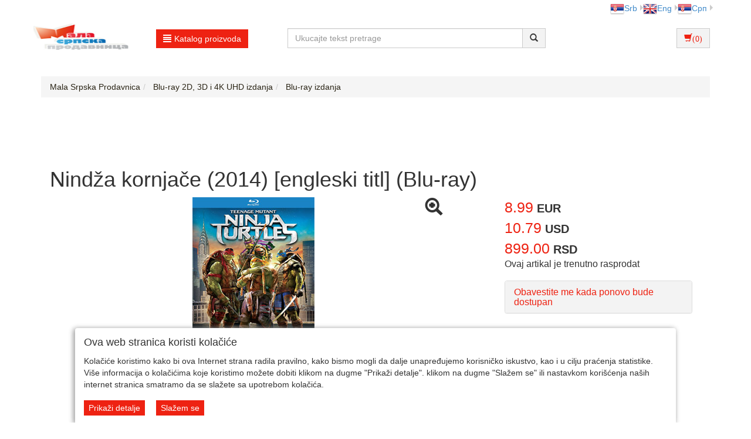

--- FILE ---
content_type: text/html;charset=UTF-8
request_url: https://www.malasrpskaprodavnica.com/user/blu-ray-izdanja/nindza-kornjace-2014-engleski-titl-blu-ray/4_719_233249_1_0_0/item
body_size: 21673
content:
<!DOCTYPE html><html lang="sr-RS"><head><title>
			Nindža kornjače (2014) [engleski titl] (Blu-ray) - Mala Srpska Prodavnica
		</title><meta content="text/html; charset=utf-8" http-equiv="Content-Type"/><meta content="SR" http-equiv="Content-Language"/><meta content="follow,index" name="robots"/><meta content="Global" name="distribution"/><meta content="5 days" name="revisit-after"/><meta content="Copyright by WEBCentric doo, 2020-2021. Sva prava zadržana. All rights reserved." name="copyright"/>
				<meta name="keywords" content="Nindža kornjače (2014) [engleski titl] (Blu-ray), Blu-ray filmovi"/>
<meta name="keywords" content="mala srpska prodavnica, majice, duksevi, trenerke, suveniri, opanci, privesci, brojanice, kokarde, šajkace, kacketi, srpski filmovi, narodna nošnja, cetnici, cetnik, krajina, pravoslavlje, pravoslavno, orthodox, dinarska divizija, draža mihailovic, cica, blagoslovi, dvd, domaci dvd, reprezentacija, navijaci, Crvena Zvezda, Partizan, OFK Beograd, Srbija, Beograd"/>	
<meta name="description" content="napomena: ovo izdanje NEMA srpske i/ili hrvatske titlove, već samo engleske titlove!
-------------------
Gradu su potrebni heroji. Tama se nadvila nad Njujork jer Šreder i njegovi zli pomoćnici drže u strahu sve od policije do političara. Budućnost je c ... Mala Srpska Prodavnica, najveci izbor srpskih majica, dukseva, trenerki, brojanica, krstica, suvenira i obeležja. Crvena Zvezda, Partizan, reprezentacija Srbije, srpski filmovi, srpska muzika, narodna muzika, zabavna muzika. Cuvajte svoje srpske korene.Zvanična oprema reprezentacije Srbije za EURO 2024."/>
<meta name="author" content="Mala SRB Prodavica doo, www.malasrpskaprodavnica.com, prodavnica@oaza.rs"/> 
<meta name="publisher" content="Mala SRB Prodavnica doo, www.malasrpskaprodavnica.com, prodavnica@oaza.rs"/> 	
<meta name="copyright" content="Copyright by Mala SRB Prodavnica doo, 2001-2022. Sva prava zadržana. All rights reserved."/>
<meta name="verify-v1" content="aZiCM8D2xenqP5bn9fp2259N3F9F+yXIKTqRedgt7F4=" />
<meta property="og:image" content="https://www.malasrpskaprodavnica.com/user/include/dvd/images/items/tmnt_1-br-ve.jpg"/>
<link rel="canonical" href="https://www.malasrpskaprodavnica.com/user/blu-ray-izdanja/nindza-kornjace-2014-engleski-titl-blu-ray/4_719_233249_1_0_0/item" />
<meta name="google-site-verification" content="BokqIlIGhGH7GT96Bx-pdnn9TW3P8tfsfCkh5jTUMM8" />


<!-- Facebook Pixel Code -->
<script>
!function(f,b,e,v,n,t,s){if(f.fbq)return;n=f.fbq=function(){n.callMethod?
n.callMethod.apply(n,arguments):n.queue.push(arguments)};if(!f._fbq)f._fbq=n;
n.push=n;n.loaded=!0;n.version='2.0';n.queue=[];t=b.createElement(e);t.async=!0;
t.src=v;s=b.getElementsByTagName(e)[0];s.parentNode.insertBefore(t,s)}(window,
document,'script','https://connect.facebook.net/en_US/fbevents.js');
fbq('init', '2184662008425123'); // Insert your pixel ID here.
fbq('track', 'PageView');
</script>
<noscript><img height="1" width="1" style="display:none"
src="https://www.facebook.com/tr?id=2184662008425123&ev=PageView&noscript=1"
/></noscript>
<!-- DO NOT MODIFY -->
<!-- End Facebook Pixel Code -->
			<meta name="viewport" content="width=device-width, initial-scale=1.0, maximum-scale=1.0"/><link rel="stylesheet" href="/resources/css/normalize.css" type="text/css"/><link rel="stylesheet" href="/resources/bootstrap-3.1.1/css/bootstrap.css" type="text/css"/><link rel="stylesheet" href="/resources/font-awesome-4.7.0/css/font-awesome.min.css" type="text/css"/><link rel="stylesheet" href="/resources/css/etno/style.css" type="text/css"/><link rel="stylesheet" href="/resources/css/etno/responsive.css" type="text/css"/><link rel="stylesheet" href="/resources/css/etno/pgwslideshow.css" type="text/css"/><script type="text/javascript" src="/resources/jquery/jquery-1.11.0.js"></script><script type="text/javascript" src="/resources/jquery/jquery.tmpl-1.0.0.js"></script><script type="text/javascript" src="/resources/js/etno/pgwslideshow.js"></script><script type="text/javascript" src="/resources/js/superalati-default/pagination.js"></script><script type="text/javascript" src="/resources/js/etno/pgwslideshow.min.js"></script><script type="text/javascript" src="/resources/bootstrap-3.1.1/js/bootstrap.js"></script><script type="text/javascript" src="/resources/js/etno/pager.jquery.js"></script><script type="text/javascript" src="/resources/js/etno/script.js"></script><script type="text/javascript">
		function getPath() { return '';}
		function getImagesRootUrl() { return '/user/include/';}
	</script>
		<!-- Google tag (gtag.js) -->
<script async src="https://www.googletagmanager.com/gtag/js?id=G-S9GBPNRGQX"></script>
<script>
  window.dataLayer = window.dataLayer || [];
  function gtag(){dataLayer.push(arguments);}
  gtag('js', new Date());

  gtag('config', 'G-S9GBPNRGQX');
</script>

<!-- Google Analytics start -->
<script>
(function(i,s,o,g,r,a,m){i['GoogleAnalyticsObject']=r;i[r]=i[r]||function(){
(i[r].q=i[r].q||[]).push(arguments)},i[r].l=1*new Date();a=s.createElement(o),
m=s.getElementsByTagName(o)[0];a.async=1;a.src=g;m.parentNode.insertBefore(a,m)
})(window,document,'script','https://www.google-analytics.com/analytics.js','ga');
ga('create', 'UA-538274-1', 'auto');
ga('require', 'ec');
</script>
<!-- Google Analytics end -->

<!-- Google Recaptcha -->
<script src="https://www.google.com/recaptcha/api.js"></script>
<!-- End Google Recaptcha -->


	</head><body itemtype="https://schema.org/ItemPage" itemscope="itemscope">
		<!-- Google Tag Manager (noscript) -->
<noscript><iframe src="https://www.googletagmanager.com/ns.html?id=GTM-TJXP38Z" 
height="0" width="0" style="display:none;visibility:hidden"></iframe></noscript>
<!-- End Google Tag Manager (noscript) -->
	<div class="content"><div id="item-page" class="layout"><div class="container"><div class="layout_top"><div class="row"><div class="col-lg-6 col-md-6 col-sm-6 col-xs-12"> </div><div class="col-lg-6 col-md-6 col-sm-6 col-xs-12 languages"><ul class="pull-right"><li class="dropdown-submenu first-li menu-li language-li" id="sr-Latn" itemprop="itemListElement"><a href="http://www.malasrpskaprodavnica.com/user/blu-ray-izdanja/nindza-kornjace-2014-engleski-titl-blu-ray/4_719_233249_1_0_0/item?lang=sr-Latn" class="truncate"><img alt="sr-Latn" src="/resources/image/etno/sr-Latn.png"/>Srb</a></li><li class="dropdown-submenu first-li menu-li language-li" id="en" itemprop="itemListElement"><a href="http://www.malasrpskaprodavnica.com/user/blu-ray-izdanja/nindza-kornjace-2014-engleski-titl-blu-ray/4_719_233249_1_0_0/item?lang=en" class="truncate"><img alt="en" src="/resources/image/etno/en.png"/>Eng</a></li><li class="dropdown-submenu first-li menu-li language-li" id="sr" itemprop="itemListElement"><a href="http://www.malasrpskaprodavnica.com/user/blu-ray-izdanja/nindza-kornjace-2014-engleski-titl-blu-ray/4_719_233249_1_0_0/item?lang=sr" class="truncate"><img alt="sr" src="/resources/image/etno/sr.png"/>Срп</a></li></ul></div></div><div class="row"><div class="col-lg-4 col-md-6 col-sm-5 col-xs-5 px-0"><div class="col-lg-6 col-md-6 col-sm-6 col-xs-12"><div class="logo"><a title="Mala Srpska Prodavnica" href="/front" class="navbar-brand"><img class="" alt="Mala Srpska Prodavnica" title="Mala Srpska Prodavnica" src="/resources/image/etno/logo_sr-Latn.png"/></a></div></div><div class="col-lg-6 col-md-6 col-sm-6 col-xs-12"><div class="dropdown"><div class="desktop-menu"><div class="dropdown"><a href="/page.html" data-target="#" class="btn btn-primary btn-primary-alatnica" data-toggle="dropdown" role="button" id="dLabel"><span class="glyphicon glyphicon-align-justify"> </span>Katalog proizvoda</a><ul aria-labelledby="dropdownMenu" role="menu" class="dropdown-menu multi-level first-ul"><li class="dropdown-submenu first-li"><p><span style="color: #428bca;">Srpski navijač</span></p><ul class="dropdown-menu"><p><span><b>Srpski navijač</b></span></p><li><p><a itemprop="item" title="Dresovi (143)" href="/user/dresovi/4_503_1_0_0/category.jsp"><span itemprop="name">
			Dresovi
		</span></a></p></li><li><p><a itemprop="item" title="Srpske trenerke (77)" href="/user/srpske-trenerke/4_504_1_0_0/category.jsp"><span itemprop="name">
			Srpske trenerke
		</span></a></p></li><li><p><a itemprop="item" title="Srpski duksevi (19603)" href="/user/srpski-duksevi/4_2553_1_0_0/category.jsp"><span itemprop="name">
			Srpski duksevi
		</span></a></p></li><li><p><a itemprop="item" title="Navijačke majice i šorcevi (92)" href="/user/navijacke-majice-i-sorcevi/4_2556_1_0_0/category.jsp"><span itemprop="name">
			Navijačke majice i šorcevi
		</span></a></p></li><li><p><a itemprop="item" title="Vaterpolo gaćice, kapice i peškiri (145)" href="/user/gacice-kapice-i-peskiri/4_2555_1_0_0/category.jsp"><span itemprop="name">
			Vaterpolo gaćice, kapice i peškiri
		</span></a></p></li><li><p><a itemprop="item" title="Odbojka i rukomet (37)" href="/user/odbojka-i-rukomet/4_3666_1_0_0/category.jsp"><span itemprop="name">
			Odbojka i rukomet
		</span></a></p></li><li><p><a itemprop="item" title="Trenerke (39)" href="/user/trenerke/4_216_1_0_0/category.jsp"><span itemprop="name">
			Trenerke
		</span></a></p></li><li><p><a itemprop="item" title="Srpske jakne (19603)" href="/user/srpske-jakne/4_2554_1_0_0/category.jsp"><span itemprop="name">
			Srpske jakne
		</span></a></p></li><li><p><a itemprop="item" title="Kape, kačketi (43)" href="/user/kape-kacketi/4_506_1_0_0/category.jsp"><span itemprop="name">
			Kape, kačketi
		</span></a></p></li><li><p><a itemprop="item" title="Šalovi i leptir mašna (11)" href="/user/salovi-i-leptir-masna/4_505_1_0_0/category.jsp"><span itemprop="name">
			Šalovi i leptir mašna
		</span></a></p></li><li><p><a itemprop="item" title="Patike i papuče (19603)" href="/user/patike/4_2557_1_0_0/category.jsp"><span itemprop="name">
			Patike i papuče
		</span></a></p></li><li><p><a itemprop="item" title="Suveniri (11)" href="/user/suveniri/4_507_1_0_0/category.jsp"><span itemprop="name">
			Suveniri
		</span></a></p></li><li><p><a itemprop="item" title="Čarape (19603)" href="/user/carape/4_2552_1_0_0/category.jsp"><span itemprop="name">
			Čarape
		</span></a></p></li><li><p><a itemprop="item" title="Zaštitne maske za lice (13)" href="/user/zastitne-maske-za-lice/4_3961_1_0_0/category.jsp"><span itemprop="name">
			Zaštitne maske za lice
		</span></a></p></li></ul></li><li class="dropdown-submenu first-li"><p><span style="color: #428bca;">Trenerke, duksevi, jakne</span></p><ul class="dropdown-menu"><p><span><b>Trenerke, duksevi, jakne</b></span></p><li><p><a itemprop="item" title="Duksevi (19603)" href="/user/duksevi/4_2551_1_0_0/category.jsp"><span itemprop="name">
			Duksevi
		</span></a></p></li><li><p><a itemprop="item" title="Dečiji duksevi Srbija (19603)" href="/user/deciji-duksevi-srbija/4_4349_1_0_0/category.jsp"><span itemprop="name">
			Dečiji duksevi Srbija
		</span></a></p></li><li><p><a itemprop="item" title="Jakne (19603)" href="/user/jakne/4_2550_1_0_0/category.jsp"><span itemprop="name">
			Jakne
		</span></a></p></li></ul></li><li class="dropdown-submenu first-li"><p><span style="color: #428bca;">Majice</span></p><ul class="dropdown-menu"><p><span><b>Majice</b></span></p><li><p><a itemprop="item" title="Dečije majice (117)" href="/user/decije-majice/4_3909_1_0_0/category.jsp"><span itemprop="name">
			Dečije majice
		</span></a></p></li><li><p><a itemprop="item" title="Srpske majice - tradicionalne (217)" href="/user/srpske-majice/4_29_1_0_0/category.jsp"><span itemprop="name">
			Srpske majice - tradicionalne
		</span></a></p></li><li><p><a itemprop="item" title="Srpske majice - moderne (92)" href="/user/srpske-majice-moderne/4_2616_1_0_0/category.jsp"><span itemprop="name">
			Srpske majice - moderne
		</span></a></p></li><li><p><a itemprop="item" title="Kosovo i Republika Srpska (19603)" href="/user/kosovo-i-republika-srpska/4_2617_1_0_0/category.jsp"><span itemprop="name">
			Kosovo i Republika Srpska
		</span></a></p></li><li><p><a itemprop="item" title="Srpski gradovi (19603)" href="/user/majice-grbovi-gradova/4_2607_1_0_0/category.jsp"><span itemprop="name">
			Srpski gradovi
		</span></a></p></li><li><p><a itemprop="item" title="Četničke majice (19603)" href="/user/cetnicke-majice/4_2618_1_0_0/category.jsp"><span itemprop="name">
			Četničke majice
		</span></a></p></li><li><p><a itemprop="item" title="Srpske fazon majice (19603)" href="/user/srpske-fazon-majice/4_2625_1_0_0/category.jsp"><span itemprop="name">
			Srpske fazon majice
		</span></a></p></li><li><p><a itemprop="item" title="Fazon majice (203)" href="/user/fazon-majice/4_599_1_0_0/category.jsp"><span itemprop="name">
			Fazon majice
		</span></a></p></li><li><p><a itemprop="item" title="Ženske majice (150)" href="/user/zenske-majice/4_842_1_0_0/category.jsp"><span itemprop="name">
			Ženske majice
		</span></a></p></li></ul></li><li class="dropdown-submenu first-li"><p><span style="color: #428bca;">JMU RTS/ Radio-televizija Srbije:  Zvanična web prodavnica</span></p><ul class="dropdown-menu"><p><span><b>JMU RTS/ Radio-televizija Srbije:  Zvanična web prodavnica</b></span></p><li><p><a itemprop="item" title="CD / LP / DVD izdanja - JMU RTS/ Radio-televizija Srbije (19603)" href="/user/cd-lp-dvd-izdanja-jmu-rts-radio-televizija-srbije/4_3913_1_0_0/category.jsp"><span itemprop="name">
			CD / LP / DVD izdanja - JMU RTS/ Radio-televizija Srbije
		</span></a></p></li><li><p><a itemprop="item" title="Knjige - JMU RTS/ Radio-televizija Srbije (19603)" href="/user/knjige-jmu-rts-radio-televizija-srbije/4_4029_1_0_0/category.jsp"><span itemprop="name">
			Knjige - JMU RTS/ Radio-televizija Srbije
		</span></a></p></li></ul></li><li class="dropdown-submenu first-li"><p><a itemprop="item" title="Tradicionalne kape (29)" href="/user/kape-kacketi/4_51_1_0_0/category.jsp"><span itemprop="name">
			Tradicionalne kape
		</span></a></p></li><li class="dropdown-submenu first-li"><p><span style="color: #428bca;">Srpska obeležja</span></p><ul class="dropdown-menu"><p><span><b>Srpska obeležja</b></span></p><li><p><a itemprop="item" title="Proizvodi u duborezu (19603)" href="/user/proizvodi-u-duborezu/4_4177_1_0_0/category.jsp"><span itemprop="name">
			Proizvodi u duborezu
		</span></a></p></li><li><p><a itemprop="item" title="Krstići (71)" href="/user/krstici/4_4406_1_0_0/category.jsp"><span itemprop="name">
			Krstići
		</span></a></p></li><li><p><a itemprop="item" title="Brojanice (121)" href="/user/krstici-brojanice/4_25_1_0_0/category.jsp"><span itemprop="name">
			Brojanice
		</span></a></p></li><li><p><a itemprop="item" title="Kokarde (20)" href="/user/kokarde/4_14_1_0_0/category.jsp"><span itemprop="name">
			Kokarde
		</span></a></p></li><li><p><a itemprop="item" title="Privesci, značke (166)" href="/user/privesci-znacke/4_45_1_0_0/category.jsp"><span itemprop="name">
			Privesci, značke
		</span></a></p></li></ul></li><li class="dropdown-submenu first-li"><p><span style="color: #428bca;">Pravoslavni kutak</span></p><ul class="dropdown-menu"><p><span><b>Pravoslavni kutak</b></span></p><li><p><a itemprop="item" title="Slavski stolnjaci (21)" href="/user/slavski-stolnjaci/4_3093_1_0_0/category.jsp"><span itemprop="name">
			Slavski stolnjaci
		</span></a></p></li><li><p><a itemprop="item" title="Ikone (364)" href="/user/ikone/4_492_1_0_0/category.jsp"><span itemprop="name">
			Ikone
		</span></a></p></li><li><p><a itemprop="item" title="Slike, blagoslovi (98)" href="/user/slike-blagoslovi/4_47_1_0_0/category.jsp"><span itemprop="name">
			Slike, blagoslovi
		</span></a></p></li><li><p><a itemprop="item" title="Za venčanje i krštenje (44)" href="/user/za-vencanje-i-krstenje/4_4390_1_0_0/category.jsp"><span itemprop="name">
			Za venčanje i krštenje
		</span></a></p></li><li><p><a itemprop="item" title="Diptisi i triptisi (42)" href="/user/diptisi-i-triptisi/4_4037_1_0_0/category.jsp"><span itemprop="name">
			Diptisi i triptisi
		</span></a></p></li><li><p><a itemprop="item" title="Krstovi (82)" href="/user/krstovi/4_3095_1_0_0/category.jsp"><span itemprop="name">
			Krstovi
		</span></a></p></li><li><p><a itemprop="item" title="Svećnjaci (55)" href="/user/svecnjaci/4_3092_1_0_0/category.jsp"><span itemprop="name">
			Svećnjaci
		</span></a></p></li><li><p><a itemprop="item" title="Kadionice (34)" href="/user/kadionice/4_4407_1_0_0/category.jsp"><span itemprop="name">
			Kadionice
		</span></a></p></li><li><p><a itemprop="item" title="Kandila (73)" href="/user/kandila/4_3964_1_0_0/category.jsp"><span itemprop="name">
			Kandila
		</span></a></p></li><li><p><a itemprop="item" title="Makete, figure (41)" href="/user/makete-figure/4_52_1_0_0/category.jsp"><span itemprop="name">
			Makete, figure
		</span></a></p></li><li><p><a itemprop="item" title="Uskršnji proizvodi (19603)" href="/user/uskrsnji-proizvodi/4_3805_1_0_0/category.jsp"><span itemprop="name">
			Uskršnji proizvodi
		</span></a></p></li><li><p><a itemprop="item" title="Slavski predmeti (173)" href="/user/slavski-predmeti/4_55_1_0_0/category.jsp"><span itemprop="name">
			Slavski predmeti
		</span></a></p></li><li><p><a itemprop="item" title="Slavske i pravoslavne majice (37)" href="/user/slavske-i-pravoslavne-majice/4_3534_1_0_0/category.jsp"><span itemprop="name">
			Slavske i pravoslavne majice
		</span></a></p></li></ul></li><li class="dropdown-submenu first-li"><p><span style="color: #428bca;">Crvena Zvezda</span></p><ul class="dropdown-menu"><p><span><b>Crvena Zvezda</b></span></p><li><p><a itemprop="item" title="Kape, kačketi (12)" href="/user/kape-kacketi/4_499_1_0_0/category.jsp"><span itemprop="name">
			Kape, kačketi
		</span></a></p></li><li><p><a itemprop="item" title="Dresovi (50)" href="/user/dresovi/4_497_1_0_0/category.jsp"><span itemprop="name">
			Dresovi
		</span></a></p></li><li><p><a itemprop="item" title="Donji delovi (19603)" href="/user/donji-delovi/4_4361_1_0_0/category.jsp"><span itemprop="name">
			Donji delovi
		</span></a></p></li><li><p><a itemprop="item" title="Dečiji kutak (50)" href="/user/deciji-kutak/4_593_1_0_0/category.jsp"><span itemprop="name">
			Dečiji kutak
		</span></a></p></li><li><p><a itemprop="item" title="Majice, duksevi (61)" href="/user/majice-duksevi/4_498_1_0_0/category.jsp"><span itemprop="name">
			Majice, duksevi
		</span></a></p></li><li><p><a itemprop="item" title="Šalovi (13)" href="/user/salovi/4_501_1_0_0/category.jsp"><span itemprop="name">
			Šalovi
		</span></a></p></li><li><p><a itemprop="item" title="Suveniri (111)" href="/user/suveniri/4_500_1_0_0/category.jsp"><span itemprop="name">
			Suveniri
		</span></a></p></li><li><p><a itemprop="item" title="KK Crvena Zvezda (19603)" href="/user/kk-crvena-zvezda/4_4263_1_0_0/category.jsp"><span itemprop="name">
			KK Crvena Zvezda
		</span></a></p></li></ul></li><li class="dropdown-submenu first-li"><p><span style="color: #428bca;">Partizan</span></p><ul class="dropdown-menu"><p><span><b>Partizan</b></span></p><li><p><a itemprop="item" title="Dresovi i Šorcevi Partizan (18)" href="/user/dresovi-partizan/4_398_1_0_0/category.jsp"><span itemprop="name">
			Dresovi i Šorcevi Partizan
		</span></a></p></li><li><p><a itemprop="item" title="Majice Partizan (57)" href="/user/majice-duksevi/4_401_1_0_0/category.jsp"><span itemprop="name">
			Majice Partizan
		</span></a></p></li><li><p><a itemprop="item" title="Duksevi i Jakne Partizan (0)" href="/user/duksevi-i-jakne-partizan/4_4529_1_0_0/category.jsp"><span itemprop="name">
			Duksevi i Jakne Partizan
		</span></a></p></li><li><p><a itemprop="item" title="Trenerke Partizan (0)" href="/user/trenerke-partizan/4_4530_1_0_0/category.jsp"><span itemprop="name">
			Trenerke Partizan
		</span></a></p></li><li><p><a itemprop="item" title="Kape i Šalovi Partizan (0)" href="/user/kape-i-salovi-partizan/4_4531_1_0_0/category.jsp"><span itemprop="name">
			Kape i Šalovi Partizan
		</span></a></p></li><li><p><a itemprop="item" title="Suveniri (157)" href="/user/suveniri/4_400_1_0_0/category.jsp"><span itemprop="name">
			Suveniri
		</span></a></p></li><li><p><a itemprop="item" title="Grobari (22)" href="/user/grobari/4_412_1_0_0/category.jsp"><span itemprop="name">
			Grobari
		</span></a></p></li><li><p><a itemprop="item" title="Dečija oprema Partizan (120)" href="/user/decija-oprema-partizan/4_399_1_0_0/category.jsp"><span itemprop="name">
			Dečija oprema Partizan
		</span></a></p></li><li><p><a itemprop="item" title="Bebi oprema Partizan (0)" href="/user/bebi-oprema-partizan/4_4532_1_0_0/category.jsp"><span itemprop="name">
			Bebi oprema Partizan
		</span></a></p></li><li><p><a itemprop="item" title="Kućni tekstil Partizan (0)" href="/user/kucni-tekstil-partizan/4_4534_1_0_0/category.jsp"><span itemprop="name">
			Kućni tekstil Partizan
		</span></a></p></li><li><p><a itemprop="item" title="Satovi Partizan (0)" href="/user/satovi-partizan/4_4533_1_0_0/category.jsp"><span itemprop="name">
			Satovi Partizan
		</span></a></p></li><li><p><a itemprop="item" title="Čarape Partizan (0)" href="/user/carape-partizan/4_4535_1_0_0/category.jsp"><span itemprop="name">
			Čarape Partizan
		</span></a></p></li></ul></li><li class="dropdown-submenu first-li"><p><span style="color: #428bca;">Suveniri</span></p><ul class="dropdown-menu"><p><span><b>Suveniri</b></span></p><li><p><a itemprop="item" title="Čuture, buklije (19603)" href="/user/cuture-i-buklije/4_2559_1_0_0/category.jsp"><span itemprop="name">
			Čuture, buklije
		</span></a></p></li><li><p><a itemprop="item" title="Kožni artikli, opanci (148)" href="/user/kozni-artikli-opanci/4_53_1_0_0/category.jsp"><span itemprop="name">
			Kožni artikli, opanci
		</span></a></p></li><li><p><a itemprop="item" title="Poklon paketi (11)" href="/user/poklon-paketi/4_4365_1_0_0/category.jsp"><span itemprop="name">
			Poklon paketi
		</span></a></p></li><li><p><a itemprop="item" title="Šolje, pepeljare i čaše (52)" href="/user/solje-pepeljare/4_485_1_0_0/category.jsp"><span itemprop="name">
			Šolje, pepeljare i čaše
		</span></a></p></li><li><p><a itemprop="item" title="Suveniri za kuhinju (19603)" href="/user/suveniri-za-kuhinju/4_3332_1_0_0/category.jsp"><span itemprop="name">
			Suveniri za kuhinju
		</span></a></p></li><li><p><a itemprop="item" title="Ostali suveniri (157)" href="/user/ostali-suveniri/4_488_1_0_0/category.jsp"><span itemprop="name">
			Ostali suveniri
		</span></a></p></li><li><p><a itemprop="item" title="Ručni satovi (63)" href="/user/satovi/4_487_1_0_0/category.jsp"><span itemprop="name">
			Ručni satovi
		</span></a></p></li><li><p><a itemprop="item" title="Ručni satovi sa horoskopskim znacima (19603)" href="/user/rucni-satovi-sa-horoskopskim-znacima/4_4434_1_0_0/category.jsp"><span itemprop="name">
			Ručni satovi sa horoskopskim znacima
		</span></a></p></li><li><p><a itemprop="item" title="Kristali i kugle (4)" href="/user/kristali/4_486_1_0_0/category.jsp"><span itemprop="name">
			Kristali i kugle
		</span></a></p></li><li><p><a itemprop="item" title="Cegeri i torbe (19603)" href="/user/cegri/4_1037_1_0_0/category.jsp"><span itemprop="name">
			Cegeri i torbe
		</span></a></p></li><li><p><a itemprop="item" title="Parfemi i osveživači prostorija (16)" href="/user/parfemi-i-osvezivaci-prostorija/4_3096_1_0_0/category.jsp"><span itemprop="name">
			Parfemi i osveživači prostorija
		</span></a></p></li><li><p><a itemprop="item" title="Kreme i preparati (19603)" href="/user/kreme-i-preparati/4_3355_1_0_0/category.jsp"><span itemprop="name">
			Kreme i preparati
		</span></a></p></li><li><p><a itemprop="item" title="Zidni i stoni satovi (9)" href="/user/zidni-satovi/4_46_1_0_0/category.jsp"><span itemprop="name">
			Zidni i stoni satovi
		</span></a></p></li><li><p><a itemprop="item" title="Društvene igre i slagalice (19603)" href="/user/slagalice/4_1047_1_0_0/category.jsp"><span itemprop="name">
			Društvene igre i slagalice
		</span></a></p></li><li><p><a itemprop="item" title="Magneti (19603)" href="/user/magneti/4_2558_1_0_0/category.jsp"><span itemprop="name">
			Magneti
		</span></a></p></li><li><p><a itemprop="item" title="Marame i ešarpe (19603)" href="/user/marame-i-esarpe/4_3327_1_0_0/category.jsp"><span itemprop="name">
			Marame i ešarpe
		</span></a></p></li><li><p><a itemprop="item" title="Posteljine (19603)" href="/user/posteljine/4_3796_1_0_0/category.jsp"><span itemprop="name">
			Posteljine
		</span></a></p></li></ul></li><li class="dropdown-submenu first-li"><p><a itemprop="item" title="Zastave (149)" href="/user/zastave/4_13_1_0_0/category.jsp"><span itemprop="name">
			Zastave
		</span></a></p></li><li class="dropdown-submenu first-li"><p><a itemprop="item" title="Srpska i slovenska mitologija (19603)" href="/user/srpska-i-slovenska-mitologija/4_4389_1_0_0/category.jsp"><span itemprop="name">
			Srpska i slovenska mitologija
		</span></a></p></li><li class="dropdown-submenu first-li"><p><span style="color: #428bca;">Narodna radinost</span></p><ul class="dropdown-menu"><p><span><b>Narodna radinost</b></span></p><li><p><a itemprop="item" title="Narodne nošnje (47)" href="/user/narodne-nosnje/4_231_1_0_0/category.jsp"><span itemprop="name">
			Narodne nošnje
		</span></a></p></li><li><p><a itemprop="item" title="Sirogojno jakne (25)" href="/user/sirogojno-jakne/4_3351_1_0_0/category.jsp"><span itemprop="name">
			Sirogojno jakne
		</span></a></p></li><li><p><a itemprop="item" title="Ručno rađeni suveniri (122)" href="/user/rucno-radjeni-suveniri/4_3529_1_0_0/category.jsp"><span itemprop="name">
			Ručno rađeni suveniri
		</span></a></p></li></ul></li><li class="dropdown-submenu first-li"><p><span style="color: #428bca;">CD, LP / Vinil i MP3 / USB izdanja</span></p><ul class="dropdown-menu"><p><span><b>CD, LP / Vinil i MP3 / USB izdanja</b></span></p><li><p><a itemprop="item" title="CD zabavna muzika - Srbija i ex-YU (879)" href="/user/cd-domaca-zabavna-muzika-srbija-ex-yu/4_536_1_0_0/category.jsp"><span itemprop="name">
			CD zabavna muzika - Srbija i ex-YU
		</span></a></p></li><li><p><a itemprop="item" title="CD narodna muzika - Srbija i ex-YU (558)" href="/user/cd-domaca-narodna-muzika/4_537_1_0_0/category.jsp"><span itemprop="name">
			CD narodna muzika - Srbija i ex-YU
		</span></a></p></li><li><p><a itemprop="item" title="LP / Vinyl domaća izdanja (19603)" href="/user/lp-vinyl-domaca-izdanja/4_3895_1_0_0/category.jsp"><span itemprop="name">
			LP / Vinyl domaća izdanja
		</span></a></p></li><li><p><a itemprop="item" title="LP / Vinyl inostrana izdanja (19603)" href="/user/lp-vinyl-inostrana-izdanja/4_3959_1_0_0/category.jsp"><span itemprop="name">
			LP / Vinyl inostrana izdanja
		</span></a></p></li><li><p><a itemprop="item" title="MP3 kompilacije na USB flash drajvu (19603)" href="/user/mp3-kompilacije-na-usb-flash-drajvu/4_3916_1_0_0/category.jsp"><span itemprop="name">
			MP3 kompilacije na USB flash drajvu
		</span></a></p></li><li><p><a itemprop="item" title="CD - inostrana izdanja (19603)" href="/user/cd-inostrana-izdanja/4_2347_1_0_0/category.jsp"><span itemprop="name">
			CD - inostrana izdanja
		</span></a></p></li><li><p><a itemprop="item" title="CD - dečija muzika (19603)" href="/user/cd-decija-muzika/4_2442_1_0_0/category.jsp"><span itemprop="name">
			CD - dečija muzika
		</span></a></p></li><li><p><a itemprop="item" title="CD - audio knjige (19603)" href="/user/cd-audio-knjige/4_2513_1_0_0/category.jsp"><span itemprop="name">
			CD - audio knjige
		</span></a></p></li><li><p><a itemprop="item" title="CD - klasična muzika (19603)" href="/user/cd-klasicna-muzika/4_2936_1_0_0/category.jsp"><span itemprop="name">
			CD - klasična muzika
		</span></a></p></li></ul></li><li class="dropdown-submenu first-li"><p><span style="color: #428bca;">DVD izdanja</span></p><ul class="dropdown-menu"><p><span><b>DVD izdanja</b></span></p><li><p><a itemprop="item" title="Najnoviji DVD naslovi u ponudi  (467)" href="/user/najnovija-domaca-srpska-dvd-izdanja/4_534_1_0_0/category.jsp"><span itemprop="name">
			Najnoviji DVD naslovi u ponudi 
		</span></a></p></li><li><p><a itemprop="item" title="Inostrani DVD hitovi i klasici (271)" href="/user/inostrani-dvd-hitovi-klasici/4_544_1_0_0/category.jsp"><span itemprop="name">
			Inostrani DVD hitovi i klasici
		</span></a></p></li><li><p><a itemprop="item" title="DVD & CD promocije (12)" href="/user/dvd-cd-promocije-srbija-ex-yu/4_535_1_0_0/category.jsp"><span itemprop="name">
			DVD & CD promocije
		</span></a></p></li><li><p><a itemprop="item" title="DVD - TV serije i emisije (83)" href="/user/dvd-tv-serije-emisije/4_548_1_0_0/category.jsp"><span itemprop="name">
			DVD - TV serije i emisije
		</span></a></p></li><li><p><a itemprop="item" title="Dečiji i animirani (108)" href="/user/dvd-deciji-animirani-srbija/4_549_1_0_0/category.jsp"><span itemprop="name">
			Dečiji i animirani
		</span></a></p></li><li><p><a itemprop="item" title="DVD - muzika (115)" href="/user/dvd-muzika-domaca-srbija-ex-yu/4_545_1_0_0/category.jsp"><span itemprop="name">
			DVD - muzika
		</span></a></p></li><li><p><a itemprop="item" title="Pozorišne predstave (12)" href="/user/dvd-pozorisne-predstave-srbija/4_546_1_0_0/category.jsp"><span itemprop="name">
			Pozorišne predstave
		</span></a></p></li><li><p><a itemprop="item" title="Sportski i dokumentarni (109)" href="/user/dvd-sportski-dokumentarni-srbija/4_547_1_0_0/category.jsp"><span itemprop="name">
			Sportski i dokumentarni
		</span></a></p></li><li><p><a itemprop="item" title="DVD - inostrana muzika (19603)" href="/user/dvd-inostrana-muzika/4_2345_1_0_0/category.jsp"><span itemprop="name">
			DVD - inostrana muzika
		</span></a></p></li><li><p><a itemprop="item" title="Najnoviji srpski i ex-Yu filmovi (posle 2000.) (57)" href="/user/dvd-najnoviji-filmovi-srbija-ex-yu/4_540_1_0_0/category.jsp"><span itemprop="name">
			Najnoviji srpski i ex-Yu filmovi (posle 2000.)
		</span></a></p></li><li><p><a itemprop="item" title="Srpski i ex-Yu filmovi (1990-1999) (24)" href="/user/dvd-filmovi-srbija-ex-yu-1990-1999/4_541_1_0_0/category.jsp"><span itemprop="name">
			Srpski i ex-Yu filmovi (1990-1999)
		</span></a></p></li><li><p><a itemprop="item" title="Srpski i ex-Yu filmovi (1980-1989) (77)" href="/user/dvd-filmovi-srbija-ex-yu-1980-1989/4_542_1_0_0/category.jsp"><span itemprop="name">
			Srpski i ex-Yu filmovi (1980-1989)
		</span></a></p></li><li><p><a itemprop="item" title="Stariji srpski i ex-Yu filmovi (do 1979. godine) (131)" href="/user/dvd-srbija-ex-yu-stariji-filmovi-do-1979/4_543_1_0_0/category.jsp"><span itemprop="name">
			Stariji srpski i ex-Yu filmovi (do 1979. godine)
		</span></a></p></li></ul></li><li class="dropdown-submenu first-li"><p><span style="color: #428bca;">Blu-ray 2D, 3D i 4K UHD izdanja</span></p><ul class="dropdown-menu"><p><span><b>Blu-ray 2D, 3D i 4K UHD izdanja</b></span></p><li><p><a itemprop="item" title="Blu-ray izdanja (449)" href="/user/blu-ray-izdanja/4_719_1_0_0/category.jsp"><span itemprop="name">
			Blu-ray izdanja
		</span></a></p></li><li><p><a itemprop="item" title="Blu-ray 4K UHD & 3D izdanja (19603)" href="/user/blu-ray-4k-uhd-3d-izdanja/4_2471_1_0_0/category.jsp"><span itemprop="name">
			Blu-ray 4K UHD & 3D izdanja
		</span></a></p></li></ul></li><li class="dropdown-submenu first-li"><p><span style="color: #428bca;">Domaća Knjižara</span></p><ul class="dropdown-menu"><p><span><b>Domaća Knjižara</b></span></p><li><p><a itemprop="item" title="Beletristika: domaći pisci (514)" href="/user/beletristika-domaci-pisci/4_519_1_0_0/category.jsp"><span itemprop="name">
			Beletristika: domaći pisci
		</span></a></p></li><li><p><a itemprop="item" title="Beletristika: strani pisci (815)" href="/user/beletristika-strani-pisci/4_518_1_0_0/category.jsp"><span itemprop="name">
			Beletristika: strani pisci
		</span></a></p></li><li><p><a itemprop="item" title="Rečnici, Lingvistika (27)" href="/user/recnici-lingvistika/4_520_1_0_0/category.jsp"><span itemprop="name">
			Rečnici, Lingvistika
		</span></a></p></li><li><p><a itemprop="item" title="Dečije knjige (109)" href="/user/decije-knjige/4_521_1_0_0/category.jsp"><span itemprop="name">
			Dečije knjige
		</span></a></p></li><li><p><a itemprop="item" title="Knjige na stranim jezicima (47)" href="/user/knjige-strani-jezici/4_522_1_0_0/category.jsp"><span itemprop="name">
			Knjige na stranim jezicima
		</span></a></p></li><li><p><a itemprop="item" title="Mitologija, istorija (180)" href="/user/mitologija-istorija/4_523_1_0_0/category.jsp"><span itemprop="name">
			Mitologija, istorija
		</span></a></p></li><li><p><a itemprop="item" title="Religija (47)" href="/user/religija/4_524_1_0_0/category.jsp"><span itemprop="name">
			Religija
		</span></a></p></li><li><p><a itemprop="item" title="Filozofija (38)" href="/user/filozofija/4_525_1_0_0/category.jsp"><span itemprop="name">
			Filozofija
		</span></a></p></li><li><p><a itemprop="item" title="Biografije, bibliografije (106)" href="/user/biografije-bibliografije/4_526_1_0_0/category.jsp"><span itemprop="name">
			Biografije, bibliografije
		</span></a></p></li><li><p><a itemprop="item" title="Kuvari (31)" href="/user/kuvari/4_528_1_0_0/category.jsp"><span itemprop="name">
			Kuvari
		</span></a></p></li><li><p><a itemprop="item" title="Filologija (12)" href="/user/filologija/4_619_1_0_0/category.jsp"><span itemprop="name">
			Filologija
		</span></a></p></li><li><p><a itemprop="item" title="Mape, vodiči (53)" href="/user/mape-vodici/4_529_1_0_0/category.jsp"><span itemprop="name">
			Mape, vodiči
		</span></a></p></li><li><p><a itemprop="item" title="Medicina, psihologija (39)" href="/user/medicina-psihologija/4_530_1_0_0/category.jsp"><span itemprop="name">
			Medicina, psihologija
		</span></a></p></li><li><p><a itemprop="item" title="Sociologija, politika (38)" href="/user/sociologija-politika/4_531_1_0_0/category.jsp"><span itemprop="name">
			Sociologija, politika
		</span></a></p></li></ul></li><li class="dropdown-submenu first-li"><p><span style="color: #428bca;">Dečije knjige</span></p><ul class="dropdown-menu"><p><span><b>Dečije knjige</b></span></p><li><p><a itemprop="item" title="Udžbenici za osnovnu školu (19603)" href="/user/udzbenici-za-osnovnu-skolu/4_4269_1_0_0/category.jsp"><span itemprop="name">
			Udžbenici za osnovnu školu
		</span></a></p></li><li><p><a itemprop="item" title="Uzrast 0-3 godine (135)" href="/user/uzrast-0-3-godine/4_512_1_0_0/category.jsp"><span itemprop="name">
			Uzrast 0-3 godine
		</span></a></p></li><li><p><a itemprop="item" title="Uzrast 3-6 godina (379)" href="/user/uzrast-3-6-godina/4_513_1_0_0/category.jsp"><span itemprop="name">
			Uzrast 3-6 godina
		</span></a></p></li><li><p><a itemprop="item" title="Uzrast 6-10 godina (356)" href="/user/uzrast-6-10-godina/4_514_1_0_0/category.jsp"><span itemprop="name">
			Uzrast 6-10 godina
		</span></a></p></li><li><p><a itemprop="item" title="Tinejdžeri (297)" href="/user/tinejdzeri/4_515_1_0_0/category.jsp"><span itemprop="name">
			Tinejdžeri
		</span></a></p></li><li><p><a itemprop="item" title="Kutak za mame i tate (113)" href="/user/kutak-za-mame-i-tate/4_516_1_0_0/category.jsp"><span itemprop="name">
			Kutak za mame i tate
		</span></a></p></li><li><p><a itemprop="item" title="Lego knjige - Nexo Knights, Ninjago, Friends, City (19603)" href="/user/lego-knjige-nexo-knights-ninjago-friends-city/4_3107_1_0_0/category.jsp"><span itemprop="name">
			Lego knjige - Nexo Knights, Ninjago, Friends, City
		</span></a></p></li></ul></li><li class="dropdown-submenu first-li"><p><a itemprop="item" title="Beograd (45)" href="/user/beograd/4_41_1_0_0/category.jsp"><span itemprop="name">
			Beograd
		</span></a></p></li></ul></div></div></div></div></div><div class="col-lg-8 col-md-6 col-sm-7 col-xs-7 px-0"><div class="col-lg-8 col-md-7 col-sm-7 col-xs-9 px-0"><div class="search-input"><form action="/search" id="searchboxForm" method="post" class="navbar-form navbar-form-search navbar-left" role="form"><div class="input-group"><div class="input-group-input"><input placeholder="Ukucajte tekst pretrage" class="form-control " name="pattern" autocomplete="off" type="text"/></div><div class="input-group-btn"><button type="submit" class="btn btn-default"><span class="glyphicon glyphicon-search"></span></button></div></div></form></div></div><div class="col-lg-4 col-md-5 col-sm-5 col-xs-3"><div class="btn-group button_shoppingcart pull-right"><div class="btn-group"><form role="form" method="get" action="/shoppingCartAjax" id="shoppingCartAjaxShow"><button class="btn btn-default" type="submit"><span aria-hidden="true" class="glyphicon glyphicon-shopping-cart"/>(0)</button></form></div></div><script type="text/x-jquery-tmpl" id="shoppinCartModulAjaxTemplate">
		{{if orderItems.length > 0}}
	{{each(i) dataTwo.currencies}}
		{{if i < dataTwo.currenciesCount}}
			
				<div id="shoppingCart-*{i}" class="shoppingCartAjax" >
				{{each orderItems}}
					<div class="item col-lg-12 col-md-12 col-sm-12 col-xs-12">

							<div class="col-lg-1 col-md-1 col-sm-1 col-xs-1">
								*{quantity}X
							</div>
							<div class="col-lg-7 col-md-7 col-sm-7 col-xs-6">
								<div class="name" style="word-wrap: break-word;">
										{{each(i) dataTwo.languages}}
											{{if dataTwo.currentLanguge != null}}
												{{if dataTwo.languages[i].isoCode == dataTwo.currentLanguge}}
												    *{item.names[i]}
												{{/if}}
											  
											{{/if}}
                                        {{/each}}
									
								</div>
							</div>
							<div class="col-lg-2 col-md-2 col-sm-2 col-xs-3">
									<b>*{formatPrice(item.finalPrices[i])}</b>
							</div>
							<div class="col-lg-1 col-md-1 col-sm-1 col-xs-1" style="float:right">
								<form class="removeItemAjax" action="*{path}/shoppingCartAjax/removeItem/*{item.id}" method="get" role="form">
										<input type="hidden" name="shopId" value="*{shopId}"/>
																
										<button type="submit" class="btn btn-default btn-xs">
											<span class="glyphicon glyphicon-trash"></span> 
										</button>
									</form>
							</div>
						</div>
						{{/each}}
					</div>
		{{/if}}
	{{/each}}	   
			   
			   {{else}}
				<div class="alert">
					<spring:message code="You have no items in your shopping cart"/>
				</div>
		{{/if}}
	  
				
	</script><script type="text/javascript">
	        function formatPrice(price) {
	            return price.toFixed(2).replace(/(\d)(?=(\d{3})+\.)/g, '$1,');
	        }
        </script><div class="shopping-cart-modul-ajax" id="shopping-cart-modul-ajax"><div class="container-cart"><div class="shoppingcart"><div class="col-lg-12 col-md-12 col-sm-12 col-xs-12"><div class="currencies col-lg-8 col-md-8 col-sm-8 col-xs-8"> </div><div style="cursor:pointer;" class="text-right close-ajax-popover col-lg-4 col-md-4 col-sm-4 col-xs-4" id="close-ajax-popover"><span class="glyphicon glyphicon-remove"> </span></div></div><div class="items col-lg-12 col-md-12 col-sm-12 col-xs-12"> </div><div class="col-lg-12 col-md-12 col-sm-12 col-xs-12 text-right"><div class="total-label">Ukupna cena<div style="display:none" id="totalLabelDiscount">(sa popustom)</div>:
					</div><div class="total"> </div></div><div class="buttonsShoppingCart"><div class="col-lg-12 col-md-12 col-sm-12 col-xs-12"><div style="display:inline-flex" class="btn-group"><form role="form" method="get" action="/shoppingCart"><button class="btn btn-default buttonCarts" type="submit">
				<span class="glyphicon glyphicon-shopping-cart"></span>
			<span class="showCart">Prikaži korpu detaljno</span></button></form><div class="button_checkout"><form role="form" method="get" action="/checkout"><input value="4" name="shopId" type="hidden"/><button class="btn btn-default btn-buy" type="submit"><span class="btntext">Idem na kasu</span><span class="glyphicon glyphicon-play"></span></button></form></div></div></div></div><div style="position: relative ;bottom:27px" class="item col-lg-12 col-md-12 col-sm-12 col-xs-12"><a href="/front" style="float:right;color: #F26300; margin-right:15px;">Nastavi kupovinu</a></div></div></div></div></div></div></div><div class="row menu-bar"><div class="col-xs-12 visible-xs"><a class="btn btn-primary btn-primary-alatnica" role="button" id="dLabelMobile"><span class="glyphicon glyphicon-align-justify"> </span>Katalog proizvoda</a><div class="mobile-menu" id="mobile-menu"><div class="col-md-12"><div class="navigation_categories"><ul class="items first list-inline"><li class="item first"><p><h2><span style="color: #428bca;">Srpski navijač</span></h2></p><ul class="items second list-inline"><li class="item second"><h2><a itemprop="item" title="Dresovi (143)" href="/user/dresovi/4_503_1_0_0/category.jsp"><span itemprop="name">
			Dresovi
		</span></a></h2></li><li class="item second"><h2><a itemprop="item" title="Srpske trenerke (77)" href="/user/srpske-trenerke/4_504_1_0_0/category.jsp"><span itemprop="name">
			Srpske trenerke
		</span></a></h2></li><li class="item second"><h2><a itemprop="item" title="Srpski duksevi (19603)" href="/user/srpski-duksevi/4_2553_1_0_0/category.jsp"><span itemprop="name">
			Srpski duksevi
		</span></a></h2></li><li class="item second"><h2><a itemprop="item" title="Navijačke majice i šorcevi (92)" href="/user/navijacke-majice-i-sorcevi/4_2556_1_0_0/category.jsp"><span itemprop="name">
			Navijačke majice i šorcevi
		</span></a></h2></li><li class="item second"><h2><a itemprop="item" title="Vaterpolo gaćice, kapice i peškiri (145)" href="/user/gacice-kapice-i-peskiri/4_2555_1_0_0/category.jsp"><span itemprop="name">
			Vaterpolo gaćice, kapice i peškiri
		</span></a></h2></li><li class="item second"><h2><a itemprop="item" title="Odbojka i rukomet (37)" href="/user/odbojka-i-rukomet/4_3666_1_0_0/category.jsp"><span itemprop="name">
			Odbojka i rukomet
		</span></a></h2></li><li class="item second"><h2><a itemprop="item" title="Trenerke (39)" href="/user/trenerke/4_216_1_0_0/category.jsp"><span itemprop="name">
			Trenerke
		</span></a></h2></li><li class="item second"><h2><a itemprop="item" title="Srpske jakne (19603)" href="/user/srpske-jakne/4_2554_1_0_0/category.jsp"><span itemprop="name">
			Srpske jakne
		</span></a></h2></li><li class="item second"><h2><a itemprop="item" title="Kape, kačketi (43)" href="/user/kape-kacketi/4_506_1_0_0/category.jsp"><span itemprop="name">
			Kape, kačketi
		</span></a></h2></li><li class="item second"><h2><a itemprop="item" title="Šalovi i leptir mašna (11)" href="/user/salovi-i-leptir-masna/4_505_1_0_0/category.jsp"><span itemprop="name">
			Šalovi i leptir mašna
		</span></a></h2></li><li class="item second"><h2><a itemprop="item" title="Patike i papuče (19603)" href="/user/patike/4_2557_1_0_0/category.jsp"><span itemprop="name">
			Patike i papuče
		</span></a></h2></li><li class="item second"><h2><a itemprop="item" title="Suveniri (11)" href="/user/suveniri/4_507_1_0_0/category.jsp"><span itemprop="name">
			Suveniri
		</span></a></h2></li><li class="item second"><h2><a itemprop="item" title="Čarape (19603)" href="/user/carape/4_2552_1_0_0/category.jsp"><span itemprop="name">
			Čarape
		</span></a></h2></li><li class="item second"><h2><a itemprop="item" title="Zaštitne maske za lice (13)" href="/user/zastitne-maske-za-lice/4_3961_1_0_0/category.jsp"><span itemprop="name">
			Zaštitne maske za lice
		</span></a></h2></li></ul></li><li class="item first"><p><h2><span style="color: #428bca;">Trenerke, duksevi, jakne</span></h2></p><ul class="items second list-inline"><li class="item second"><h2><a itemprop="item" title="Duksevi (19603)" href="/user/duksevi/4_2551_1_0_0/category.jsp"><span itemprop="name">
			Duksevi
		</span></a></h2></li><li class="item second"><h2><a itemprop="item" title="Dečiji duksevi Srbija (19603)" href="/user/deciji-duksevi-srbija/4_4349_1_0_0/category.jsp"><span itemprop="name">
			Dečiji duksevi Srbija
		</span></a></h2></li><li class="item second"><h2><a itemprop="item" title="Jakne (19603)" href="/user/jakne/4_2550_1_0_0/category.jsp"><span itemprop="name">
			Jakne
		</span></a></h2></li></ul></li><li class="item first"><p><h2><span style="color: #428bca;">Majice</span></h2></p><ul class="items second list-inline"><li class="item second"><h2><a itemprop="item" title="Dečije majice (117)" href="/user/decije-majice/4_3909_1_0_0/category.jsp"><span itemprop="name">
			Dečije majice
		</span></a></h2></li><li class="item second"><h2><a itemprop="item" title="Srpske majice - tradicionalne (217)" href="/user/srpske-majice/4_29_1_0_0/category.jsp"><span itemprop="name">
			Srpske majice - tradicionalne
		</span></a></h2></li><li class="item second"><h2><a itemprop="item" title="Srpske majice - moderne (92)" href="/user/srpske-majice-moderne/4_2616_1_0_0/category.jsp"><span itemprop="name">
			Srpske majice - moderne
		</span></a></h2></li><li class="item second"><h2><a itemprop="item" title="Kosovo i Republika Srpska (19603)" href="/user/kosovo-i-republika-srpska/4_2617_1_0_0/category.jsp"><span itemprop="name">
			Kosovo i Republika Srpska
		</span></a></h2></li><li class="item second"><h2><a itemprop="item" title="Srpski gradovi (19603)" href="/user/majice-grbovi-gradova/4_2607_1_0_0/category.jsp"><span itemprop="name">
			Srpski gradovi
		</span></a></h2></li><li class="item second"><h2><a itemprop="item" title="Četničke majice (19603)" href="/user/cetnicke-majice/4_2618_1_0_0/category.jsp"><span itemprop="name">
			Četničke majice
		</span></a></h2></li><li class="item second"><h2><a itemprop="item" title="Srpske fazon majice (19603)" href="/user/srpske-fazon-majice/4_2625_1_0_0/category.jsp"><span itemprop="name">
			Srpske fazon majice
		</span></a></h2></li><li class="item second"><h2><a itemprop="item" title="Fazon majice (203)" href="/user/fazon-majice/4_599_1_0_0/category.jsp"><span itemprop="name">
			Fazon majice
		</span></a></h2></li><li class="item second"><h2><a itemprop="item" title="Ženske majice (150)" href="/user/zenske-majice/4_842_1_0_0/category.jsp"><span itemprop="name">
			Ženske majice
		</span></a></h2></li></ul></li><li class="item first"><p><h2><span style="color: #428bca;">JMU RTS/ Radio-televizija Srbije:  Zvanična web prodavnica</span></h2></p><ul class="items second list-inline"><li class="item second"><h2><a itemprop="item" title="CD / LP / DVD izdanja - JMU RTS/ Radio-televizija Srbije (19603)" href="/user/cd-lp-dvd-izdanja-jmu-rts-radio-televizija-srbije/4_3913_1_0_0/category.jsp"><span itemprop="name">
			CD / LP / DVD izdanja - JMU RTS/ Radio-televizija Srbije
		</span></a></h2></li><li class="item second"><h2><a itemprop="item" title="Knjige - JMU RTS/ Radio-televizija Srbije (19603)" href="/user/knjige-jmu-rts-radio-televizija-srbije/4_4029_1_0_0/category.jsp"><span itemprop="name">
			Knjige - JMU RTS/ Radio-televizija Srbije
		</span></a></h2></li></ul></li><li class="item first"><p><h2><a itemprop="item" title="Tradicionalne kape (29)" href="/user/kape-kacketi/4_51_1_0_0/category.jsp"><span itemprop="name">
			Tradicionalne kape
		</span></a></h2></p><ul class="items second list-inline"></ul></li><li class="item first"><p><h2><span style="color: #428bca;">Srpska obeležja</span></h2></p><ul class="items second list-inline"><li class="item second"><h2><a itemprop="item" title="Proizvodi u duborezu (19603)" href="/user/proizvodi-u-duborezu/4_4177_1_0_0/category.jsp"><span itemprop="name">
			Proizvodi u duborezu
		</span></a></h2></li><li class="item second"><h2><a itemprop="item" title="Krstići (71)" href="/user/krstici/4_4406_1_0_0/category.jsp"><span itemprop="name">
			Krstići
		</span></a></h2></li><li class="item second"><h2><a itemprop="item" title="Brojanice (121)" href="/user/krstici-brojanice/4_25_1_0_0/category.jsp"><span itemprop="name">
			Brojanice
		</span></a></h2></li><li class="item second"><h2><a itemprop="item" title="Kokarde (20)" href="/user/kokarde/4_14_1_0_0/category.jsp"><span itemprop="name">
			Kokarde
		</span></a></h2></li><li class="item second"><h2><a itemprop="item" title="Privesci, značke (166)" href="/user/privesci-znacke/4_45_1_0_0/category.jsp"><span itemprop="name">
			Privesci, značke
		</span></a></h2></li></ul></li><li class="item first"><p><h2><span style="color: #428bca;">Pravoslavni kutak</span></h2></p><ul class="items second list-inline"><li class="item second"><h2><a itemprop="item" title="Slavski stolnjaci (21)" href="/user/slavski-stolnjaci/4_3093_1_0_0/category.jsp"><span itemprop="name">
			Slavski stolnjaci
		</span></a></h2></li><li class="item second"><h2><a itemprop="item" title="Ikone (364)" href="/user/ikone/4_492_1_0_0/category.jsp"><span itemprop="name">
			Ikone
		</span></a></h2></li><li class="item second"><h2><a itemprop="item" title="Slike, blagoslovi (98)" href="/user/slike-blagoslovi/4_47_1_0_0/category.jsp"><span itemprop="name">
			Slike, blagoslovi
		</span></a></h2></li><li class="item second"><h2><a itemprop="item" title="Za venčanje i krštenje (44)" href="/user/za-vencanje-i-krstenje/4_4390_1_0_0/category.jsp"><span itemprop="name">
			Za venčanje i krštenje
		</span></a></h2></li><li class="item second"><h2><a itemprop="item" title="Diptisi i triptisi (42)" href="/user/diptisi-i-triptisi/4_4037_1_0_0/category.jsp"><span itemprop="name">
			Diptisi i triptisi
		</span></a></h2></li><li class="item second"><h2><a itemprop="item" title="Krstovi (82)" href="/user/krstovi/4_3095_1_0_0/category.jsp"><span itemprop="name">
			Krstovi
		</span></a></h2></li><li class="item second"><h2><a itemprop="item" title="Svećnjaci (55)" href="/user/svecnjaci/4_3092_1_0_0/category.jsp"><span itemprop="name">
			Svećnjaci
		</span></a></h2></li><li class="item second"><h2><a itemprop="item" title="Kadionice (34)" href="/user/kadionice/4_4407_1_0_0/category.jsp"><span itemprop="name">
			Kadionice
		</span></a></h2></li><li class="item second"><h2><a itemprop="item" title="Kandila (73)" href="/user/kandila/4_3964_1_0_0/category.jsp"><span itemprop="name">
			Kandila
		</span></a></h2></li><li class="item second"><h2><a itemprop="item" title="Makete, figure (41)" href="/user/makete-figure/4_52_1_0_0/category.jsp"><span itemprop="name">
			Makete, figure
		</span></a></h2></li><li class="item second"><h2><a itemprop="item" title="Uskršnji proizvodi (19603)" href="/user/uskrsnji-proizvodi/4_3805_1_0_0/category.jsp"><span itemprop="name">
			Uskršnji proizvodi
		</span></a></h2></li><li class="item second"><h2><a itemprop="item" title="Slavski predmeti (173)" href="/user/slavski-predmeti/4_55_1_0_0/category.jsp"><span itemprop="name">
			Slavski predmeti
		</span></a></h2></li><li class="item second"><h2><a itemprop="item" title="Slavske i pravoslavne majice (37)" href="/user/slavske-i-pravoslavne-majice/4_3534_1_0_0/category.jsp"><span itemprop="name">
			Slavske i pravoslavne majice
		</span></a></h2></li></ul></li><li class="item first"><p><h2><span style="color: #428bca;">Crvena Zvezda</span></h2></p><ul class="items second list-inline"><li class="item second"><h2><a itemprop="item" title="Kape, kačketi (12)" href="/user/kape-kacketi/4_499_1_0_0/category.jsp"><span itemprop="name">
			Kape, kačketi
		</span></a></h2></li><li class="item second"><h2><a itemprop="item" title="Dresovi (50)" href="/user/dresovi/4_497_1_0_0/category.jsp"><span itemprop="name">
			Dresovi
		</span></a></h2></li><li class="item second"><h2><a itemprop="item" title="Donji delovi (19603)" href="/user/donji-delovi/4_4361_1_0_0/category.jsp"><span itemprop="name">
			Donji delovi
		</span></a></h2></li><li class="item second"><h2><a itemprop="item" title="Dečiji kutak (50)" href="/user/deciji-kutak/4_593_1_0_0/category.jsp"><span itemprop="name">
			Dečiji kutak
		</span></a></h2></li><li class="item second"><h2><a itemprop="item" title="Majice, duksevi (61)" href="/user/majice-duksevi/4_498_1_0_0/category.jsp"><span itemprop="name">
			Majice, duksevi
		</span></a></h2></li><li class="item second"><h2><a itemprop="item" title="Šalovi (13)" href="/user/salovi/4_501_1_0_0/category.jsp"><span itemprop="name">
			Šalovi
		</span></a></h2></li><li class="item second"><h2><a itemprop="item" title="Suveniri (111)" href="/user/suveniri/4_500_1_0_0/category.jsp"><span itemprop="name">
			Suveniri
		</span></a></h2></li><li class="item second"><h2><a itemprop="item" title="KK Crvena Zvezda (19603)" href="/user/kk-crvena-zvezda/4_4263_1_0_0/category.jsp"><span itemprop="name">
			KK Crvena Zvezda
		</span></a></h2></li></ul></li><li class="item first"><p><h2><span style="color: #428bca;">Partizan</span></h2></p><ul class="items second list-inline"><li class="item second"><h2><a itemprop="item" title="Dresovi i Šorcevi Partizan (18)" href="/user/dresovi-partizan/4_398_1_0_0/category.jsp"><span itemprop="name">
			Dresovi i Šorcevi Partizan
		</span></a></h2></li><li class="item second"><h2><a itemprop="item" title="Majice Partizan (57)" href="/user/majice-duksevi/4_401_1_0_0/category.jsp"><span itemprop="name">
			Majice Partizan
		</span></a></h2></li><li class="item second"><h2><a itemprop="item" title="Duksevi i Jakne Partizan (0)" href="/user/duksevi-i-jakne-partizan/4_4529_1_0_0/category.jsp"><span itemprop="name">
			Duksevi i Jakne Partizan
		</span></a></h2></li><li class="item second"><h2><a itemprop="item" title="Trenerke Partizan (0)" href="/user/trenerke-partizan/4_4530_1_0_0/category.jsp"><span itemprop="name">
			Trenerke Partizan
		</span></a></h2></li><li class="item second"><h2><a itemprop="item" title="Kape i Šalovi Partizan (0)" href="/user/kape-i-salovi-partizan/4_4531_1_0_0/category.jsp"><span itemprop="name">
			Kape i Šalovi Partizan
		</span></a></h2></li><li class="item second"><h2><a itemprop="item" title="Suveniri (157)" href="/user/suveniri/4_400_1_0_0/category.jsp"><span itemprop="name">
			Suveniri
		</span></a></h2></li><li class="item second"><h2><a itemprop="item" title="Grobari (22)" href="/user/grobari/4_412_1_0_0/category.jsp"><span itemprop="name">
			Grobari
		</span></a></h2></li><li class="item second"><h2><a itemprop="item" title="Dečija oprema Partizan (120)" href="/user/decija-oprema-partizan/4_399_1_0_0/category.jsp"><span itemprop="name">
			Dečija oprema Partizan
		</span></a></h2></li><li class="item second"><h2><a itemprop="item" title="Bebi oprema Partizan (0)" href="/user/bebi-oprema-partizan/4_4532_1_0_0/category.jsp"><span itemprop="name">
			Bebi oprema Partizan
		</span></a></h2></li><li class="item second"><h2><a itemprop="item" title="Kućni tekstil Partizan (0)" href="/user/kucni-tekstil-partizan/4_4534_1_0_0/category.jsp"><span itemprop="name">
			Kućni tekstil Partizan
		</span></a></h2></li><li class="item second"><h2><a itemprop="item" title="Satovi Partizan (0)" href="/user/satovi-partizan/4_4533_1_0_0/category.jsp"><span itemprop="name">
			Satovi Partizan
		</span></a></h2></li><li class="item second"><h2><a itemprop="item" title="Čarape Partizan (0)" href="/user/carape-partizan/4_4535_1_0_0/category.jsp"><span itemprop="name">
			Čarape Partizan
		</span></a></h2></li></ul></li><li class="item first"><p><h2><span style="color: #428bca;">Suveniri</span></h2></p><ul class="items second list-inline"><li class="item second"><h2><a itemprop="item" title="Čuture, buklije (19603)" href="/user/cuture-i-buklije/4_2559_1_0_0/category.jsp"><span itemprop="name">
			Čuture, buklije
		</span></a></h2></li><li class="item second"><h2><a itemprop="item" title="Kožni artikli, opanci (148)" href="/user/kozni-artikli-opanci/4_53_1_0_0/category.jsp"><span itemprop="name">
			Kožni artikli, opanci
		</span></a></h2></li><li class="item second"><h2><a itemprop="item" title="Poklon paketi (11)" href="/user/poklon-paketi/4_4365_1_0_0/category.jsp"><span itemprop="name">
			Poklon paketi
		</span></a></h2></li><li class="item second"><h2><a itemprop="item" title="Šolje, pepeljare i čaše (52)" href="/user/solje-pepeljare/4_485_1_0_0/category.jsp"><span itemprop="name">
			Šolje, pepeljare i čaše
		</span></a></h2></li><li class="item second"><h2><a itemprop="item" title="Suveniri za kuhinju (19603)" href="/user/suveniri-za-kuhinju/4_3332_1_0_0/category.jsp"><span itemprop="name">
			Suveniri za kuhinju
		</span></a></h2></li><li class="item second"><h2><a itemprop="item" title="Ostali suveniri (157)" href="/user/ostali-suveniri/4_488_1_0_0/category.jsp"><span itemprop="name">
			Ostali suveniri
		</span></a></h2></li><li class="item second"><h2><a itemprop="item" title="Ručni satovi (63)" href="/user/satovi/4_487_1_0_0/category.jsp"><span itemprop="name">
			Ručni satovi
		</span></a></h2></li><li class="item second"><h2><a itemprop="item" title="Ručni satovi sa horoskopskim znacima (19603)" href="/user/rucni-satovi-sa-horoskopskim-znacima/4_4434_1_0_0/category.jsp"><span itemprop="name">
			Ručni satovi sa horoskopskim znacima
		</span></a></h2></li><li class="item second"><h2><a itemprop="item" title="Kristali i kugle (4)" href="/user/kristali/4_486_1_0_0/category.jsp"><span itemprop="name">
			Kristali i kugle
		</span></a></h2></li><li class="item second"><h2><a itemprop="item" title="Cegeri i torbe (19603)" href="/user/cegri/4_1037_1_0_0/category.jsp"><span itemprop="name">
			Cegeri i torbe
		</span></a></h2></li><li class="item second"><h2><a itemprop="item" title="Parfemi i osveživači prostorija (16)" href="/user/parfemi-i-osvezivaci-prostorija/4_3096_1_0_0/category.jsp"><span itemprop="name">
			Parfemi i osveživači prostorija
		</span></a></h2></li><li class="item second"><h2><a itemprop="item" title="Kreme i preparati (19603)" href="/user/kreme-i-preparati/4_3355_1_0_0/category.jsp"><span itemprop="name">
			Kreme i preparati
		</span></a></h2></li><li class="item second"><h2><a itemprop="item" title="Zidni i stoni satovi (9)" href="/user/zidni-satovi/4_46_1_0_0/category.jsp"><span itemprop="name">
			Zidni i stoni satovi
		</span></a></h2></li><li class="item second"><h2><a itemprop="item" title="Društvene igre i slagalice (19603)" href="/user/slagalice/4_1047_1_0_0/category.jsp"><span itemprop="name">
			Društvene igre i slagalice
		</span></a></h2></li><li class="item second"><h2><a itemprop="item" title="Magneti (19603)" href="/user/magneti/4_2558_1_0_0/category.jsp"><span itemprop="name">
			Magneti
		</span></a></h2></li><li class="item second"><h2><a itemprop="item" title="Marame i ešarpe (19603)" href="/user/marame-i-esarpe/4_3327_1_0_0/category.jsp"><span itemprop="name">
			Marame i ešarpe
		</span></a></h2></li><li class="item second"><h2><a itemprop="item" title="Posteljine (19603)" href="/user/posteljine/4_3796_1_0_0/category.jsp"><span itemprop="name">
			Posteljine
		</span></a></h2></li></ul></li><li class="item first"><p><h2><a itemprop="item" title="Zastave (149)" href="/user/zastave/4_13_1_0_0/category.jsp"><span itemprop="name">
			Zastave
		</span></a></h2></p><ul class="items second list-inline"></ul></li><li class="item first"><p><h2><a itemprop="item" title="Srpska i slovenska mitologija (19603)" href="/user/srpska-i-slovenska-mitologija/4_4389_1_0_0/category.jsp"><span itemprop="name">
			Srpska i slovenska mitologija
		</span></a></h2></p><ul class="items second list-inline"></ul></li><li class="item first"><p><h2><span style="color: #428bca;">Narodna radinost</span></h2></p><ul class="items second list-inline"><li class="item second"><h2><a itemprop="item" title="Narodne nošnje (47)" href="/user/narodne-nosnje/4_231_1_0_0/category.jsp"><span itemprop="name">
			Narodne nošnje
		</span></a></h2></li><li class="item second"><h2><a itemprop="item" title="Sirogojno jakne (25)" href="/user/sirogojno-jakne/4_3351_1_0_0/category.jsp"><span itemprop="name">
			Sirogojno jakne
		</span></a></h2></li><li class="item second"><h2><a itemprop="item" title="Ručno rađeni suveniri (122)" href="/user/rucno-radjeni-suveniri/4_3529_1_0_0/category.jsp"><span itemprop="name">
			Ručno rađeni suveniri
		</span></a></h2></li></ul></li><li class="item first"><p><h2><span style="color: #428bca;">CD, LP / Vinil i MP3 / USB izdanja</span></h2></p><ul class="items second list-inline"><li class="item second"><h2><a itemprop="item" title="CD zabavna muzika - Srbija i ex-YU (879)" href="/user/cd-domaca-zabavna-muzika-srbija-ex-yu/4_536_1_0_0/category.jsp"><span itemprop="name">
			CD zabavna muzika - Srbija i ex-YU
		</span></a></h2></li><li class="item second"><h2><a itemprop="item" title="CD narodna muzika - Srbija i ex-YU (558)" href="/user/cd-domaca-narodna-muzika/4_537_1_0_0/category.jsp"><span itemprop="name">
			CD narodna muzika - Srbija i ex-YU
		</span></a></h2></li><li class="item second"><h2><a itemprop="item" title="LP / Vinyl domaća izdanja (19603)" href="/user/lp-vinyl-domaca-izdanja/4_3895_1_0_0/category.jsp"><span itemprop="name">
			LP / Vinyl domaća izdanja
		</span></a></h2></li><li class="item second"><h2><a itemprop="item" title="LP / Vinyl inostrana izdanja (19603)" href="/user/lp-vinyl-inostrana-izdanja/4_3959_1_0_0/category.jsp"><span itemprop="name">
			LP / Vinyl inostrana izdanja
		</span></a></h2></li><li class="item second"><h2><a itemprop="item" title="MP3 kompilacije na USB flash drajvu (19603)" href="/user/mp3-kompilacije-na-usb-flash-drajvu/4_3916_1_0_0/category.jsp"><span itemprop="name">
			MP3 kompilacije na USB flash drajvu
		</span></a></h2></li><li class="item second"><h2><a itemprop="item" title="CD - inostrana izdanja (19603)" href="/user/cd-inostrana-izdanja/4_2347_1_0_0/category.jsp"><span itemprop="name">
			CD - inostrana izdanja
		</span></a></h2></li><li class="item second"><h2><a itemprop="item" title="CD - dečija muzika (19603)" href="/user/cd-decija-muzika/4_2442_1_0_0/category.jsp"><span itemprop="name">
			CD - dečija muzika
		</span></a></h2></li><li class="item second"><h2><a itemprop="item" title="CD - audio knjige (19603)" href="/user/cd-audio-knjige/4_2513_1_0_0/category.jsp"><span itemprop="name">
			CD - audio knjige
		</span></a></h2></li><li class="item second"><h2><a itemprop="item" title="CD - klasična muzika (19603)" href="/user/cd-klasicna-muzika/4_2936_1_0_0/category.jsp"><span itemprop="name">
			CD - klasična muzika
		</span></a></h2></li></ul></li><li class="item first"><p><h2><span style="color: #428bca;">DVD izdanja</span></h2></p><ul class="items second list-inline"><li class="item second"><h2><a itemprop="item" title="Najnoviji DVD naslovi u ponudi  (467)" href="/user/najnovija-domaca-srpska-dvd-izdanja/4_534_1_0_0/category.jsp"><span itemprop="name">
			Najnoviji DVD naslovi u ponudi 
		</span></a></h2></li><li class="item second"><h2><a itemprop="item" title="Inostrani DVD hitovi i klasici (271)" href="/user/inostrani-dvd-hitovi-klasici/4_544_1_0_0/category.jsp"><span itemprop="name">
			Inostrani DVD hitovi i klasici
		</span></a></h2></li><li class="item second"><h2><a itemprop="item" title="DVD & CD promocije (12)" href="/user/dvd-cd-promocije-srbija-ex-yu/4_535_1_0_0/category.jsp"><span itemprop="name">
			DVD & CD promocije
		</span></a></h2></li><li class="item second"><h2><a itemprop="item" title="DVD - TV serije i emisije (83)" href="/user/dvd-tv-serije-emisije/4_548_1_0_0/category.jsp"><span itemprop="name">
			DVD - TV serije i emisije
		</span></a></h2></li><li class="item second"><h2><a itemprop="item" title="Dečiji i animirani (108)" href="/user/dvd-deciji-animirani-srbija/4_549_1_0_0/category.jsp"><span itemprop="name">
			Dečiji i animirani
		</span></a></h2></li><li class="item second"><h2><a itemprop="item" title="DVD - muzika (115)" href="/user/dvd-muzika-domaca-srbija-ex-yu/4_545_1_0_0/category.jsp"><span itemprop="name">
			DVD - muzika
		</span></a></h2></li><li class="item second"><h2><a itemprop="item" title="Pozorišne predstave (12)" href="/user/dvd-pozorisne-predstave-srbija/4_546_1_0_0/category.jsp"><span itemprop="name">
			Pozorišne predstave
		</span></a></h2></li><li class="item second"><h2><a itemprop="item" title="Sportski i dokumentarni (109)" href="/user/dvd-sportski-dokumentarni-srbija/4_547_1_0_0/category.jsp"><span itemprop="name">
			Sportski i dokumentarni
		</span></a></h2></li><li class="item second"><h2><a itemprop="item" title="DVD - inostrana muzika (19603)" href="/user/dvd-inostrana-muzika/4_2345_1_0_0/category.jsp"><span itemprop="name">
			DVD - inostrana muzika
		</span></a></h2></li><li class="item second"><h2><a itemprop="item" title="Najnoviji srpski i ex-Yu filmovi (posle 2000.) (57)" href="/user/dvd-najnoviji-filmovi-srbija-ex-yu/4_540_1_0_0/category.jsp"><span itemprop="name">
			Najnoviji srpski i ex-Yu filmovi (posle 2000.)
		</span></a></h2></li><li class="item second"><h2><a itemprop="item" title="Srpski i ex-Yu filmovi (1990-1999) (24)" href="/user/dvd-filmovi-srbija-ex-yu-1990-1999/4_541_1_0_0/category.jsp"><span itemprop="name">
			Srpski i ex-Yu filmovi (1990-1999)
		</span></a></h2></li><li class="item second"><h2><a itemprop="item" title="Srpski i ex-Yu filmovi (1980-1989) (77)" href="/user/dvd-filmovi-srbija-ex-yu-1980-1989/4_542_1_0_0/category.jsp"><span itemprop="name">
			Srpski i ex-Yu filmovi (1980-1989)
		</span></a></h2></li><li class="item second"><h2><a itemprop="item" title="Stariji srpski i ex-Yu filmovi (do 1979. godine) (131)" href="/user/dvd-srbija-ex-yu-stariji-filmovi-do-1979/4_543_1_0_0/category.jsp"><span itemprop="name">
			Stariji srpski i ex-Yu filmovi (do 1979. godine)
		</span></a></h2></li></ul></li><li class="item first"><p><h2><span style="color: #428bca;">Blu-ray 2D, 3D i 4K UHD izdanja</span></h2></p><ul class="items second list-inline"><li class="item second"><h2><a itemprop="item" title="Blu-ray izdanja (449)" href="/user/blu-ray-izdanja/4_719_1_0_0/category.jsp"><span itemprop="name">
			Blu-ray izdanja
		</span></a></h2></li><li class="item second"><h2><a itemprop="item" title="Blu-ray 4K UHD & 3D izdanja (19603)" href="/user/blu-ray-4k-uhd-3d-izdanja/4_2471_1_0_0/category.jsp"><span itemprop="name">
			Blu-ray 4K UHD & 3D izdanja
		</span></a></h2></li></ul></li><li class="item first"><p><h2><span style="color: #428bca;">Domaća Knjižara</span></h2></p><ul class="items second list-inline"><li class="item second"><h2><a itemprop="item" title="Beletristika: domaći pisci (514)" href="/user/beletristika-domaci-pisci/4_519_1_0_0/category.jsp"><span itemprop="name">
			Beletristika: domaći pisci
		</span></a></h2></li><li class="item second"><h2><a itemprop="item" title="Beletristika: strani pisci (815)" href="/user/beletristika-strani-pisci/4_518_1_0_0/category.jsp"><span itemprop="name">
			Beletristika: strani pisci
		</span></a></h2></li><li class="item second"><h2><a itemprop="item" title="Rečnici, Lingvistika (27)" href="/user/recnici-lingvistika/4_520_1_0_0/category.jsp"><span itemprop="name">
			Rečnici, Lingvistika
		</span></a></h2></li><li class="item second"><h2><a itemprop="item" title="Dečije knjige (109)" href="/user/decije-knjige/4_521_1_0_0/category.jsp"><span itemprop="name">
			Dečije knjige
		</span></a></h2></li><li class="item second"><h2><a itemprop="item" title="Knjige na stranim jezicima (47)" href="/user/knjige-strani-jezici/4_522_1_0_0/category.jsp"><span itemprop="name">
			Knjige na stranim jezicima
		</span></a></h2></li><li class="item second"><h2><a itemprop="item" title="Mitologija, istorija (180)" href="/user/mitologija-istorija/4_523_1_0_0/category.jsp"><span itemprop="name">
			Mitologija, istorija
		</span></a></h2></li><li class="item second"><h2><a itemprop="item" title="Religija (47)" href="/user/religija/4_524_1_0_0/category.jsp"><span itemprop="name">
			Religija
		</span></a></h2></li><li class="item second"><h2><a itemprop="item" title="Filozofija (38)" href="/user/filozofija/4_525_1_0_0/category.jsp"><span itemprop="name">
			Filozofija
		</span></a></h2></li><li class="item second"><h2><a itemprop="item" title="Biografije, bibliografije (106)" href="/user/biografije-bibliografije/4_526_1_0_0/category.jsp"><span itemprop="name">
			Biografije, bibliografije
		</span></a></h2></li><li class="item second"><h2><a itemprop="item" title="Kuvari (31)" href="/user/kuvari/4_528_1_0_0/category.jsp"><span itemprop="name">
			Kuvari
		</span></a></h2></li><li class="item second"><h2><a itemprop="item" title="Filologija (12)" href="/user/filologija/4_619_1_0_0/category.jsp"><span itemprop="name">
			Filologija
		</span></a></h2></li><li class="item second"><h2><a itemprop="item" title="Mape, vodiči (53)" href="/user/mape-vodici/4_529_1_0_0/category.jsp"><span itemprop="name">
			Mape, vodiči
		</span></a></h2></li><li class="item second"><h2><a itemprop="item" title="Medicina, psihologija (39)" href="/user/medicina-psihologija/4_530_1_0_0/category.jsp"><span itemprop="name">
			Medicina, psihologija
		</span></a></h2></li><li class="item second"><h2><a itemprop="item" title="Sociologija, politika (38)" href="/user/sociologija-politika/4_531_1_0_0/category.jsp"><span itemprop="name">
			Sociologija, politika
		</span></a></h2></li></ul></li><li class="item first"><p><h2><span style="color: #428bca;">Dečije knjige</span></h2></p><ul class="items second list-inline"><li class="item second"><h2><a itemprop="item" title="Udžbenici za osnovnu školu (19603)" href="/user/udzbenici-za-osnovnu-skolu/4_4269_1_0_0/category.jsp"><span itemprop="name">
			Udžbenici za osnovnu školu
		</span></a></h2></li><li class="item second"><h2><a itemprop="item" title="Uzrast 0-3 godine (135)" href="/user/uzrast-0-3-godine/4_512_1_0_0/category.jsp"><span itemprop="name">
			Uzrast 0-3 godine
		</span></a></h2></li><li class="item second"><h2><a itemprop="item" title="Uzrast 3-6 godina (379)" href="/user/uzrast-3-6-godina/4_513_1_0_0/category.jsp"><span itemprop="name">
			Uzrast 3-6 godina
		</span></a></h2></li><li class="item second"><h2><a itemprop="item" title="Uzrast 6-10 godina (356)" href="/user/uzrast-6-10-godina/4_514_1_0_0/category.jsp"><span itemprop="name">
			Uzrast 6-10 godina
		</span></a></h2></li><li class="item second"><h2><a itemprop="item" title="Tinejdžeri (297)" href="/user/tinejdzeri/4_515_1_0_0/category.jsp"><span itemprop="name">
			Tinejdžeri
		</span></a></h2></li><li class="item second"><h2><a itemprop="item" title="Kutak za mame i tate (113)" href="/user/kutak-za-mame-i-tate/4_516_1_0_0/category.jsp"><span itemprop="name">
			Kutak za mame i tate
		</span></a></h2></li><li class="item second"><h2><a itemprop="item" title="Lego knjige - Nexo Knights, Ninjago, Friends, City (19603)" href="/user/lego-knjige-nexo-knights-ninjago-friends-city/4_3107_1_0_0/category.jsp"><span itemprop="name">
			Lego knjige - Nexo Knights, Ninjago, Friends, City
		</span></a></h2></li></ul></li><li class="item first"><p><h2><a itemprop="item" title="Beograd (45)" href="/user/beograd/4_41_1_0_0/category.jsp"><span itemprop="name">
			Beograd
		</span></a></h2></p><ul class="items second list-inline"></ul></li></ul></div></div></div></div></div><div id="addToCartPopUpModal" data-backdrop="static" aria-hidden="true" role="dialog" tabindex="-1" class="modal fade"><div role="document" class="modal-dialog"><div class="modal-content"><div class="modal-header"><button aria-label="Close" data-dismiss="modal" class="close" type="button"><span aria-hidden="true">&times;</span></button><span class="glyphicon glyphicon-ok-circle" aria-hidden="true"></span>   <span><b class="modal-title">Proizvod je uspešno dodat u korpu</b></span></div><div class="modal-body"><p/></div><div class="modal-footer"><button data-dismiss="modal" class="btn btn-default" type="button">Nastavljam sa kupovinom</button><button onclick="location.href=&#039;/shoppingCart&#039;;" class="btn btn-default" type="button">Prikaži korpu detaljno</button></div></div></div></div></div><div id="main" class="row"><div class="col-lg-12 col-md-12 col-sm-12 col-xs-12"><ol itemtype="https://schema.org/BreadcrumbList" itemscope="itemscope" class="breadcrumb"><li itemtype="https://schema.org/ListItem" itemscope="itemscope" itemprop="itemListElement"><a itemprop="item" title="Mala Srpska Prodavnica" href="/front"><span itemprop="name"> 
					Mala Srpska Prodavnica
				</span></a><meta content="1" itemprop="position"/></li><li itemtype="https://schema.org/ListItem" itemscope="itemscope" itemprop="itemListElement"><a itemprop="item" title="Blu-ray 2D, 3D i 4K UHD izdanja (19603)" href="/user/blu-ray-2d-3d-i-4k-uhd-izdanja/4_3801_1_0_0/category.jsp"><span itemprop="name">
			
					Blu-ray 2D, 3D i 4K UHD izdanja
				
		</span></a><meta content="2" itemprop="position"/></li><li itemtype="https://schema.org/ListItem" itemscope="itemscope" class="active" itemprop="itemListElement"><a itemprop="item" title="Blu-ray izdanja (449)" href="/user/blu-ray-izdanja/4_719_1_0_0/category.jsp"><span itemprop="name">
			
					Blu-ray izdanja
				
		</span></a><meta content="3" itemprop="position"/></li></ol><div class="main-div"><div itemscope="itemscope" itemtype="https://schema.org/Product" id="item-233249" class="item"><span style="display: none;" itemprop="sku" id="productId">233249</span><span style="display: none;" itemprop="brand" id="productName">Nindža kornjače (2014) [engleski titl] (Blu-ray)</span><span style="display: none;" itemprop="category" id="categoryName">Blu-ray izdanja</span><div class="col-lg-12 col-md-12 col-sm-12 col-xs-12"><h1 class="productShopName" itemprop="name">Nindža kornjače (2014) [engleski titl] (Blu-ray)</h1></div><div class="col-lg-12 col-md-12 col-sm-12 col-xs-12"> <div itemprop="brand" class="brand-image"> </div></div><div class="col-lg-8 col-md-8 col-sm-6 col-xs-12"><div class="col-xs-12 px-0"><div class="tumb-content" id="tumb-content"><ul class="pgwSlideshow"><li class="first-img aaa" id="first-img"><img class="" alt="Nindža kornjače (2014) [engleski titl] (Blu-ray)" title="Nindža kornjače (2014) [engleski titl] (Blu-ray)" src="/user/include/dvd/images/items/tmnt_1-br-ve.jpg"/></li><img src="/user/include/dvd/images/items/tmnt_1-br-ve.jpg" style="display: none;" itemprop="image"/><img src="/user/include/dvd/images/items/tmnt_1-br-xe.jpg" style="display: none;" itemprop="image"/></ul></div><li class="big-img hide" id="big-img-1"><img class="" alt="Nindža kornjače (2014) [engleski titl] (Blu-ray)" title="Nindža kornjače (2014) [engleski titl] (Blu-ray)" src="/user/include/dvd/images/items/tmnt_1-br-xe.jpg"/></li></div></div><div class="col-lg-4 col-md-4 col-sm-6 col-xs-12 px-0"><div class="product-price-and-info"><div class="col-xs-12 col-lg-12 item-price-tag"><div class="prices"><div itemprop="offers" itemtype="https://schema.org/Offer" itemscope="itemscope" class="price"><span itemprop="price" content="8.9898560" class="amount">8.99</span><span class="currency">
								EUR
								<meta content="EUR" itemprop="priceCurrency"/></span><link id="href" itemprop="url"/><meta content="NewCondition" itemtype="https://schema.org/OfferItemCondition" itemprop="itemCondition"/></div><div itemprop="offers" itemtype="https://schema.org/Offer" itemscope="itemscope" class="price"><span itemprop="price" content="10.78782750" class="amount">10.79</span><span class="currency">
								USD
								<meta content="USD" itemprop="priceCurrency"/></span><link id="href" itemprop="url"/><meta content="NewCondition" itemtype="https://schema.org/OfferItemCondition" itemprop="itemCondition"/></div><div itemprop="offers" itemtype="https://schema.org/Offer" itemscope="itemscope" class="price"><span itemprop="price" content="899.00" class="amount">899.00</span><span class="currency">
								RSD
								<meta content="RSD" itemprop="priceCurrency"/></span><link id="href" itemprop="url"/><meta content="NewCondition" itemtype="https://schema.org/OfferItemCondition" itemprop="itemCondition"/></div></div><script>	
		document.getElementById("href").href = window.location.href+".jsp";
	</script><div class="button_buy"><div id="accordionInformMe" class="panel-group"><h4 class="panel-title">Ovaj artikal je trenutno rasprodat<br/></h4></div><div id="accordionInformMe" class="panel-group"><div class="panel panel-default"><div class="panel-heading obavesti-me"><h4 class="panel-title"><a href="#accordionInformMeButton1" data-parent="#accordionInformMe" data-toggle="collapse">Obavestite me kada ponovo bude dostupan</a></h4></div><div class="panel-collapse collapse" id="accordionInformMeButton1"><div class="panel-body"><form role="form" method="post" action="/item/informMe"><input value="233249" name="itemId" type="hidden"/><div class="form-group"><label for="email">Vaša email adresa</label><input name="email" id="email" class="form-control" type="text"/></div><button class="btn btn-default" type="submit">Pošalji poruku</button></form></div></div></div></div></div></div><div class="col-lg-10 col-md-10 col-sm-12 col-xs-12"><div style="" id="page-underBasketNote" class="page"><p>&nbsp;</p>
<div><strong>Napomena:</strong></div>
<ul>
    <li>Za kupce iz Srbije važeća cena je u <strong>RSD</strong></li>
    <li>Za kupce iz inostranstva važeća cena je <strong>EUR / US$</strong></li>
</ul></div></div><div class="col-xs-12 col-lg-12 item-price-tag"></div><div class="col-lg-12 col-md-12 col-sm-12 col-xs-12"><div class="itemproperties"><ul class="properties list-inline"><li class="property"><div class="row"><div class="col-lg-3 col-md-3 col-sm-3 col-xs-12"><b>Režija</b></div><div class="col-lg-9 col-md-9 col-sm-9 col-xs-12"><ul class="propertyvalues list-inline"><li class="propertyvalue"><a title="Jonathan Liebesman" href="/režija/jonathan-liebesman/4_1_4730?f_search_type=2">
		
													Jonathan Liebesman
												
	</a></li></ul></div></div></li><li class="property"><div class="row"><div class="col-lg-3 col-md-3 col-sm-3 col-xs-12"><b>Uloge</b></div><div class="col-lg-9 col-md-9 col-sm-9 col-xs-12"><ul class="propertyvalues list-inline"><li class="propertyvalue"><a title="Johnny Knoxville" href="/uloge/johnny-knoxville/4_1_5283?f_search_type=2">
		
													Johnny Knoxville
												
	</a></li><li class="propertyvalue"><a title="Megan Fox" href="/uloge/megan-fox/4_1_2898?f_search_type=2">
		
													Megan Fox
												
	</a></li><li class="propertyvalue"><a title="Whoopi Goldberg" href="/uloge/whoopi-goldberg/4_1_5314?f_search_type=2">
		
													Whoopi Goldberg
												
	</a></li><li class="propertyvalue"><a title="Will Arnett" href="/uloge/will-arnett/4_1_9979?f_search_type=2">
		
													Will Arnett
												
	</a></li></ul></div></div></li><li class="property"><div class="row"><div class="col-lg-3 col-md-3 col-sm-3 col-xs-12"><b>godina proizvodnje</b></div><div class="col-lg-9 col-md-9 col-sm-9 col-xs-12"><ul class="propertyvalues list-inline"><li class="propertyvalue"><a title="2014" href="/godinaproizvodnje/2014/4_1_9595?f_search_type=2">
		
													2014
												
	</a></li></ul></div></div></li><li class="property"><div class="row"><div class="col-lg-3 col-md-3 col-sm-3 col-xs-12"><b>jezik</b></div><div class="col-lg-9 col-md-9 col-sm-9 col-xs-12"><ul class="propertyvalues list-inline"><li class="propertyvalue"><a title="engleski" href="/jezik/engleski/4_1_134?f_search_type=2">
		
													engleski
												
	</a></li></ul></div></div></li><li class="property"><div class="row"><div class="col-lg-3 col-md-3 col-sm-3 col-xs-12"><b>zvuk</b></div><div class="col-lg-9 col-md-9 col-sm-9 col-xs-12"><ul class="propertyvalues list-inline"><li class="propertyvalue"><a title="Dolby TrueHD 5.1" href="/zvuk/dolby-truehd-5-1/4_1_1572?f_search_type=2">
		
													Dolby TrueHD 5.1
												
	</a></li></ul></div></div></li><li class="property"><div class="row"><div class="col-lg-3 col-md-3 col-sm-3 col-xs-12"><b>titlovi</b></div><div class="col-lg-9 col-md-9 col-sm-9 col-xs-12"><ul class="propertyvalues list-inline"><li class="propertyvalue"><a title="енглески" href="/titlovi/engleski/4_1_117?f_search_type=2">
		
													енглески
												
	</a></li></ul></div></div></li><li class="property"><div class="row"><div class="col-lg-3 col-md-3 col-sm-3 col-xs-12"><b>regionska zaštita</b></div><div class="col-lg-9 col-md-9 col-sm-9 col-xs-12"><ul class="propertyvalues list-inline"><li class="propertyvalue"><a title="PAL, region B (Evropa) [kupci van Evrope moraju imati regionski "otključan" Blu-ray plejer]" href="/regionskazaštita/pal-region-b/4_1_1573?f_search_type=2">
		
													PAL, region B (Evropa) [kupci van Evrope moraju imati regionski "otključan" Blu-ray plejer]
												
	</a></li></ul></div></div></li></ul></div></div><div class="col-lg-12 col-md-12 col-sm-12 col-xs-12"><div class="itematributes"><div aria-multiselectable="true" role="tablist" id="accordion"><div class="panel panel-default"><div id="headingOne" role="tab" class="panel-heading"><h4 class="panel-title"><a aria-controls="collapseOne" aria-expanded="false" href="#collapseOne" data-parent="#accordion" data-toggle="collapse"><span class="itemPlus"><span class="glyphicon glyphicon-plus"> </span><span class="glyphicon glyphicon-minus"> </span></span>Dostupnost proizvoda</a></h4></div><div aria-labelledby="headingOne" role="tabpanel" class="panel-collapse collapse" id="collapseOne"><div style="" id="page-dostupnost_proizvoda" class="page">Trudimo se da stanje magacina bude uvek ažurno. Ukoliko je artikal ipak rasprodat i ne možemo da ga isporučimo - obavestićemo vas u što kraćem roku od trenutka prijema vaše narudžbenice.</div></div></div><div class="panel panel-default"><div id="headingTwo" role="tab" class="panel-heading"><h4 class="panel-title"><a aria-controls="collapseTwo" aria-expanded="false" href="#collapseTwo" data-parent="#accordion" data-toggle="collapse" class="collapsed"><span class="itemPlus"><span class="glyphicon glyphicon-plus"> </span><span class="glyphicon glyphicon-minus"> </span></span>Troškovi isporuke</a></h4></div><div aria-labelledby="headingTwo" role="tabpanel" class="panel-collapse collapse" id="collapseTwo"><div style="" id="page-troskovi_dostave" class="page">Troškovi isporuke nisu uračunati u cenu proizvoda. Oni se posebno naplaćuju.
Troškovi isporuke biće prikazani na samom kraju procesa naručivanja, neposredno pre nego što ostavite podatke za isporuku.<br/>
</div></div></div><div class="panel panel-default"><div id="headingThree" role="tab" class="panel-heading"><h4 class="panel-title"><a aria-controls="collapseThree" aria-expanded="false" href="#collapseThree" data-parent="#accordion" data-toggle="collapse"><span class="itemPlus"><span class="glyphicon glyphicon-plus"> </span><span class="glyphicon glyphicon-minus"> </span></span>Deklaracija</a></h4></div><div aria-labelledby="headingThree" role="tabpanel" class="panel-collapse collapse" id="collapseThree"><div>Ime proizvoda:
								Nindža kornjače (2014) [engleski titl] (Blu-ray)
					  	</div></div></div><div class="panel panel-default"><div id="headingOne" role="tab" class="panel-heading"><h4 class="panel-title"><a aria-controls="collapseFour" aria-expanded="false" href="#collapseFour" data-parent="#collapseFour" data-toggle="collapse"><span class="itemPlus"><span class="glyphicon glyphicon-plus"> </span><span class="glyphicon glyphicon-minus"> </span></span>Zaštita potrošača</a></h4></div><div aria-labelledby="headingOne" role="tabpanel" class="panel-collapse collapse" id="collapseFour"><div style="" id="page-zastita_potrosaca" class="page">Zagarantovana sva prava kupaca po osnovu zakona o zaštiti potrošača.</div></div></div></div></div></div></div></div><div class="col-lg-12 col-md-12 col-sm-12 col-xs-12 detailed-description-product"><ul class="nav nav-tabs"><li class="active"><a href="#opis" data-toggle="tab">Detaljan opis artikla</a></li><li><a href="#komentari" data-toggle="tab">Pitanja i komentari</a></li></ul><div class="tab-content"><div class="tab-pane fade in active" id="opis"><p class="description" itemprop="description">napomena: ovo izdanje NEMA srpske i/ili hrvatske titlove, već samo engleske titlove!<br/>-------------------<br/>Gradu su potrebni heroji. Tama se nadvila nad Njujork jer Šreder i njegovi zli pomoćnici drže u strahu sve od policije do političara. Budućnost je crna sve dok se ne pojave četiri neobična brata iz kanalizacije koji će otkriti svoju budućnost kao tinejdž mutanti nindža kornjače. Kornjače će morati da rade sa neustrašivom novinarkom Ejpril Onil (Megan Foks) i njenim sarkastičnim kamermanom Vernom Fenvikom (Vil Arnet) kako bi spasili grad i razotkrili Šrederov pakleni plan.</p><p class="note"></p></div><div class="tab-pane fade" id="komentari"><div class="row"><div class="col-lg-6 col-md-6 col-sm-12 col-xs-12"><h4><span>Artikal još nije ocenjen</span></h4><span>Nema komentara</span></div><div class="col-lg-6 col-md-6 col-sm-12 col-xs-12"><div class="itemcustomerscomments"><h3>Pošaljite Vaš komentar
																/
																Ocenite ovaj artikal</h3><div class="col-lg-12 col-md-12 col-sm-12 col-xs-12"></div><div class="col-lg-12 col-md-12 col-sm-12 col-xs-12"></div><form id="itemCommentImpl" role="form" action="/item/customersCommentsForm" method="post"><input value="233249" id="itemId" name="itemId" type="hidden"/><input value="BAC5DE010AF96CA31BA3B3D043B5C89C" id="codeField-83" name="codeField-83" type="hidden"/><div class="form-group ">
		<label for="name">Ime
																		*
																	</label><input id="name" name="name" class="form-control" type="text" value=""/>
	</div><div class="form-group ">
		<label for="email">E-mail *
																	</label><input id="email" name="email" class="form-control" type="text" value=""/>
	</div><div class="form-group ">
		<label for="country" style="display: none;">Zemlja *
																	</label><select id="countryId" name="countryId" class="form-control" style="display: none;"><option value="443" >ALBANIA</option><option value="293" >ALGERIA</option><option value="294" >ANDORRA</option><option value="296" >ANTIGUA</option><option value="297" >ARGENTINA</option><option value="298" >ARMENIA</option><option value="299" >ARUBA</option><option value="300" >AUSTRALIA</option><option value="301" >AUSTRIA</option><option value="302" >AZERBAIJAN</option><option value="303" >BAHAMAS</option><option value="304" >BAHRAIN</option><option value="305" >BELARUS</option><option value="306" >BELGIUM</option><option value="307" >BELIZE</option><option value="308" >BERMUDA</option><option value="309" >BOLIVIA</option><option value="441" >BOSNIA-HERZEG.</option><option value="310" >BRAZIL</option><option value="312" >BULGARIA</option><option value="313" >CANADA</option><option value="314" >CAYMAN IS.</option><option value="316" >CHILE</option><option value="317" >CHINA</option><option value="318" >COLOMBIA</option><option value="319" >COSTA RICA</option><option value="439" >CRNA GORA (MONTENEGRO)</option><option value="320" >CROATIA</option><option value="321" >CYPRUS</option><option value="322" >CZECH REPUBLIC</option><option value="323" >DENMARK</option><option value="324" >DOMINICA</option><option value="325" >DOMINICAN REP.</option><option value="326" >ECUADOR</option><option value="327" >EGYPT</option><option value="329" >ESTONIA</option><option value="331" >ETHIOPIA</option><option value="332" >FAROE ISLANDS</option><option value="330" >FIJI</option><option value="333" >FINLAND</option><option value="334" >FRANCE</option><option value="338" >GABON</option><option value="339" >GEORGIA</option><option value="340" >GERMANY</option><option value="341" >GHANA</option><option value="446" >GIBRALTAR</option><option value="343" >GREECE</option><option value="344" >GREENLAND</option><option value="346" >GUAM</option><option value="347" >GUATEMALA</option><option value="348" >GUYANA</option><option value="349" >HONDURAS</option><option value="447" >HONG KONG</option><option value="350" >HUNGARY</option><option value="351" >ICELAND</option><option value="352" >INDIA</option><option value="353" >INDONESIA</option><option value="448" >IRAN</option><option value="449" >IRAQ</option><option value="354" >IRELAND</option><option value="356" >ITALY</option><option value="357" >IVORY COAST</option><option value="358" >JAMAICA</option><option value="359" >JAPAN</option><option value="360" >JORDAN</option><option value="361" >KAZAKHSTAN</option><option value="362" >KENYA</option><option value="363" >KUWAIT</option><option value="364" >LATVIA</option><option value="365" >LEBANON</option><option value="366" >LIECHTENSTEIN</option><option value="367" >LITHUANIA</option><option value="368" >LUXEMBOURG</option><option value="369" >MACAU</option><option value="371" >MALAYSIA</option><option value="372" >MALTA</option><option value="373" >MAURITIUS</option><option value="374" >MEXICO</option><option value="376" >MOLDOVA</option><option value="377" >MONACO</option><option value="442" >MONGOLIA</option><option value="378" >MOROCCO</option><option value="379" >NAMIBIA</option><option value="380" >NETHERLANDS</option><option value="381" >NETHERLANDS ANTILLES</option><option value="382" >NEW CALEDONIA</option><option value="383" >NEW ZEALAND</option><option value="384" >NICARAGUA</option><option value="385" >NIGER</option><option value="386" >NIGERIA</option><option value="370" >NORTH MACEDONIA</option><option value="389" >NORWAY</option><option value="390" >OMAN</option><option value="391" >PAKISTAN</option><option value="392" >PANAMA</option><option value="393" >PARAGUAY</option><option value="394" >PERU</option><option value="395" >PHILIPPINES</option><option value="396" >POLAND</option><option value="397" >PORTUGAL</option><option value="398" >QATAR</option><option value="440" >REP. SRPSKA</option><option value="399" >ROMANIA</option><option value="445" >SAN MARINO</option><option value="404" >SAUDI ARABIA</option><option value="405" >SENEGAL</option><option value="406" selected >SERBIA</option><option value="450" >SEYCHELLES</option><option value="407" >SINGAPORE</option><option value="410" >SLOVAKIA</option><option value="411" >SLOVENIA</option><option value="412" >SOUTH AFRICA</option><option value="413" >SOUTH KOREA</option><option value="414" >SPAIN</option><option value="415" >SRI LANKA</option><option value="416" >SWEDEN</option><option value="417" >SWITZERLAND</option><option value="418" >TAIWAN</option><option value="451" >TANZANIA</option><option value="420" >THAILAND</option><option value="421" >TONGA</option><option value="422" >TRINIDAD TOBAGO</option><option value="423" >TUNISIA</option><option value="424" >TURKEY</option><option value="426" >UAE</option><option value="425" >UKRAINE</option><option value="428" >UNITED KINGDOM</option><option value="429" >URUGUAY</option><option value="430" >USA</option><option value="431" >UZBEKISTAN</option><option value="444" >VATICAN</option><option value="432" >VENEZUELA</option><option value="435" >VIETNAM</option><option value="437" >ZAMBIA</option><option value="438" >ZIMBABWE</option></select>
	</div><div class="form-group ">
		<label for="comment">Komentar *
																	</label> <textarea class="form-control" name="comment" id="comment"></textarea> 
	</div><div class="form-group ">
		<label for="mark">Ocena
																		*
																	</label><select id="mark" name="mark" class="form-control"><option value="0">0</option><option value="1">1</option><option value="2">2</option><option value="3">3</option><option value="4">4</option><option value="5">5</option><option value="6">6</option><option value="7">7</option><option value="8">8</option><option value="9">9</option><option value="10">10</option></select>
	</div><div class="button_forgotpassword"><button class="btn btn-default btn-primary-alatnica" type="submit"><span class="btntext">Pošaljite komentar</span></button></div></form></div></div></div></div></div></div></div></div></div></div><div data-interval="false" class="carousel slide" id="myCarousel-1"><h1 style="margin-left: 18px"><b>Slicni artikli</b></h1><ol class="carousel-indicators"></ol><div role="listbox" class="carousel-inner"></div><a data-slide="prev" role="button" href="#myCarousel-1" class="left carousel-control"><span aria-hidden="true" class="glyphicon glyphicon-chevron-left"/><span class="sr-only">Previous</span></a><a data-slide="next" role="button" href="#myCarousel-1" class="right carousel-control"><span aria-hidden="true" class="glyphicon glyphicon-chevron-right"/><span class="sr-only">Next</span></a></div><hr/><div data-interval="false" class="carousel slide" id="myCarousel"><p><b>Specijalna ponuda</b></p><ol class="carousel-indicators"><li class="active" data-slide-to="0.0" data-target="#myCarouselImages"/></ol><div role="listbox" class="carousel-inner"><div class="item active"><div class="row"><div class="col-lg-3 col-sm-6 col-xs-12"><a title="Muška komplet trenerka ~Srbija~" href="/user/srpske-trenerke/muska-trenerka-srbija/4_504_273116_1_0_0/item.jsp">
		<div id="itemThumbnail-273116" class="item_thumbnail"><div class="image"><img itemprop="image" alt="Muška komplet trenerka ~Srbija~" src="/user/include/etno/images/items/t_printex_muska_trenerka_srbija.jpg"/></div><img src="/resources/image/etno/soldout_sr-Latn.png" alt="Muška komplet trenerka ~Srbija~" class="soldout" style="display: none;"/><div class="name"><h2 class="truncate">Muška komplet trenerka ~Srbija~</h2></div><div class="prices"><div itemprop="offers" itemtype="https://schema.org/Offer" itemscope="itemscope" class="price"><s>54.90 EUR
									</s><span itemprop="price" class="amount">49.41</span><span class="currency">
								EUR
								<meta content="EUR" itemprop="priceCurrency"/></span><link href="https://schema.org/InStock" itemprop="availability"/></div><div itemprop="offers" itemtype="https://schema.org/Offer" itemscope="itemscope" class="price"><s>65.88 USD
									</s><span itemprop="price" class="amount">59.29</span><span class="currency">
								USD
								<meta content="USD" itemprop="priceCurrency"/></span><link href="https://schema.org/InStock" itemprop="availability"/></div><div itemprop="offers" itemtype="https://schema.org/Offer" itemscope="itemscope" class="price"><s>5,990.00 RSD
									</s><span itemprop="price" class="amount">5,391.00</span><span class="currency">
								RSD
								<meta content="RSD" itemprop="priceCurrency"/></span><link href="https://schema.org/InStock" itemprop="availability"/></div></div><button class="btn more_details no_add_to_cart_button">Više detalja</button></div>
	</a></div><div class="col-lg-3 col-sm-6 col-xs-12"><a title="Drvena čutura &#034;Svečani grb Srbije&#034; - tamniji duborez" href="/user/cuture-i-buklije/drvena-cutura-svecani-grb-srbije-tamniji-duborez/4_2559_216662_1_0_0/item.jsp">
		<div id="itemThumbnail-216662" class="item_thumbnail"><div class="image"><img itemprop="image" alt="Drvena čutura "Svečani grb Srbije" - tamniji duborez" src="/user/include/etno/images/items/t_ep_cutura_9374101.jpg"/></div><img src="/resources/image/etno/soldout_sr-Latn.png" alt="Drvena čutura "Svečani grb Srbije" - tamniji duborez" class="soldout" style="display: none;"/><div class="name"><h2 class="truncate">Drvena čutura "Svečani grb Srbije" - tamniji dubor...</h2></div><div class="prices"><div itemprop="offers" itemtype="https://schema.org/Offer" itemscope="itemscope" class="price"><span itemprop="price" class="amount">74.00</span><span class="currency">
								EUR
								<meta content="EUR" itemprop="priceCurrency"/></span><link href="https://schema.org/InStock" itemprop="availability"/></div><div itemprop="offers" itemtype="https://schema.org/Offer" itemscope="itemscope" class="price"><span itemprop="price" class="amount">88.80</span><span class="currency">
								USD
								<meta content="USD" itemprop="priceCurrency"/></span><link href="https://schema.org/InStock" itemprop="availability"/></div><div itemprop="offers" itemtype="https://schema.org/Offer" itemscope="itemscope" class="price"><span itemprop="price" class="amount">7,490.00</span><span class="currency">
								RSD
								<meta content="RSD" itemprop="priceCurrency"/></span><link href="https://schema.org/InStock" itemprop="availability"/></div></div><form role="form" method="get" action="/shoppingCartAjax/addItem/216662" class="ajax-add-to-cart"><input value="4" name="shopId" type="hidden"/><div class="row"><div class="itemcomments"><input value="" name="comment1" type="hidden"/><input value="" name="comment2" type="hidden"/></div></div><div class="row"><input size="0" value="1" name="quantity" id="quantity" type="hidden"/><div class="col-lg-12"><button data-product="Drvena čutura &#034;Svečani grb Srbije&#034; - tamniji duborez" data-target="#addToCartPopUpModal" data-toggle="modal" class="btn btn-buy add_to_cart_button"><span>Dodaj u korpu</span></button></div></div></form><button class="btn more_details ">Više detalja</button></div>
	</a></div><div class="col-lg-3 col-sm-6 col-xs-12"><a title="Ženska komplet trenerka ~Srbija~" href="/user/srpske-trenerke/zenska-trenerka-srbija/4_504_273117_1_0_0/item.jsp">
		<div id="itemThumbnail-273117" class="item_thumbnail"><div class="image"><img itemprop="image" alt="Ženska komplet trenerka ~Srbija~" src="/user/include/etno/images/items/t_printex_zenska_trenerka_srbija.jpg"/></div><img src="/resources/image/etno/soldout_sr-Latn.png" alt="Ženska komplet trenerka ~Srbija~" class="soldout" style="display: none;"/><div class="name"><h2 class="truncate">Ženska komplet trenerka ~Srbija~</h2></div><div class="prices"><div itemprop="offers" itemtype="https://schema.org/Offer" itemscope="itemscope" class="price"><s>54.90 EUR
									</s><span itemprop="price" class="amount">49.41</span><span class="currency">
								EUR
								<meta content="EUR" itemprop="priceCurrency"/></span><link href="https://schema.org/InStock" itemprop="availability"/></div><div itemprop="offers" itemtype="https://schema.org/Offer" itemscope="itemscope" class="price"><s>65.88 USD
									</s><span itemprop="price" class="amount">59.29</span><span class="currency">
								USD
								<meta content="USD" itemprop="priceCurrency"/></span><link href="https://schema.org/InStock" itemprop="availability"/></div><div itemprop="offers" itemtype="https://schema.org/Offer" itemscope="itemscope" class="price"><s>5,990.00 RSD
									</s><span itemprop="price" class="amount">5,391.00</span><span class="currency">
								RSD
								<meta content="RSD" itemprop="priceCurrency"/></span><link href="https://schema.org/InStock" itemprop="availability"/></div></div><button class="btn more_details no_add_to_cart_button">Više detalja</button></div>
	</a></div><div class="col-lg-3 col-sm-6 col-xs-12"><a title="Set od 3 šajkače sa kokardom" href="/user/kape-kacketi/set-od-3-sajkace-sa-kokardom/4_51_135072_1_0_0/item.jsp">
		<div id="itemThumbnail-135072" class="item_thumbnail"><div class="image"><img itemprop="image" alt="Set od 3 šajkače sa kokardom" src="/user/include/etno/images/items/t_sajkace_kolekcija.jpg"/></div><img src="/resources/image/etno/soldout_sr-Latn.png" alt="Set od 3 šajkače sa kokardom" class="soldout" style="display: none;"/><div class="name"><h2 class="truncate">Set od 3 šajkače sa kokardom</h2></div><div class="prices"><div itemprop="offers" itemtype="https://schema.org/Offer" itemscope="itemscope" class="price"><span itemprop="price" class="amount">34.90</span><span class="currency">
								EUR
								<meta content="EUR" itemprop="priceCurrency"/></span><link href="https://schema.org/InStock" itemprop="availability"/></div><div itemprop="offers" itemtype="https://schema.org/Offer" itemscope="itemscope" class="price"><span itemprop="price" class="amount">41.88</span><span class="currency">
								USD
								<meta content="USD" itemprop="priceCurrency"/></span><link href="https://schema.org/InStock" itemprop="availability"/></div><div itemprop="offers" itemtype="https://schema.org/Offer" itemscope="itemscope" class="price"><span itemprop="price" class="amount">3,890.00</span><span class="currency">
								RSD
								<meta content="RSD" itemprop="priceCurrency"/></span><link href="https://schema.org/InStock" itemprop="availability"/></div></div><button class="btn more_details no_add_to_cart_button">Više detalja</button></div>
	</a></div></div></div><div class="item "><div class="row"><div class="col-lg-3 col-sm-6 col-xs-12"><a title="Satenska zastava Srbije 120 cm x 80 cm - dupla sa resama" href="/user/zastave/satenska-zastava-srbije-120-cm-x-80-cm-dupla-sa-resama/4_13_145140_1_0_0/item.jsp">
		<div id="itemThumbnail-145140" class="item_thumbnail"><div class="image"><img itemprop="image" alt="Satenska zastava Srbije 120 cm x 80 cm - dupla sa resama" src="/user/include/etno/images/items/t_saten_zastava_srbija_120.jpg"/></div><img src="/resources/image/etno/soldout_sr-Latn.png" alt="Satenska zastava Srbije 120 cm x 80 cm - dupla sa resama" class="soldout" style="display: none;"/><div class="name"><h2 class="truncate">Satenska zastava Srbije 120 cm x 80 cm - dupla sa ...</h2></div><div class="prices"><div itemprop="offers" itemtype="https://schema.org/Offer" itemscope="itemscope" class="price"><span itemprop="price" class="amount">29.00</span><span class="currency">
								EUR
								<meta content="EUR" itemprop="priceCurrency"/></span><link href="https://schema.org/InStock" itemprop="availability"/></div><div itemprop="offers" itemtype="https://schema.org/Offer" itemscope="itemscope" class="price"><span itemprop="price" class="amount">34.80</span><span class="currency">
								USD
								<meta content="USD" itemprop="priceCurrency"/></span><link href="https://schema.org/InStock" itemprop="availability"/></div><div itemprop="offers" itemtype="https://schema.org/Offer" itemscope="itemscope" class="price"><span itemprop="price" class="amount">2,990.00</span><span class="currency">
								RSD
								<meta content="RSD" itemprop="priceCurrency"/></span><link href="https://schema.org/InStock" itemprop="availability"/></div></div><form role="form" method="get" action="/shoppingCartAjax/addItem/145140" class="ajax-add-to-cart"><input value="4" name="shopId" type="hidden"/><div class="row"><div class="itemcomments"><input value="" name="comment1" type="hidden"/><input value="" name="comment2" type="hidden"/></div></div><div class="row"><input size="0" value="1" name="quantity" id="quantity" type="hidden"/><div class="col-lg-12"><button data-product="Satenska zastava Srbije 120 cm x 80 cm - dupla sa resama" data-target="#addToCartPopUpModal" data-toggle="modal" class="btn btn-buy add_to_cart_button"><span>Dodaj u korpu</span></button></div></div></form><button class="btn more_details ">Više detalja</button></div>
	</a></div><div class="col-lg-3 col-sm-6 col-xs-12"><a title="Crni duks &#034;Grb Nemanjića&#034;" href="/user/duksevi/crni-duks-grb-nemanjica/4_2551_258025_1_0_0/item.jsp">
		<div id="itemThumbnail-258025" class="item_thumbnail"><div class="image"><img itemprop="image" alt="Crni duks "Grb Nemanjića"" src="/user/include/etno/images/items/t_mm_duks_grb_nemanjica_crni.jpg"/></div><img src="/resources/image/etno/soldout_sr-Latn.png" alt="Crni duks "Grb Nemanjića"" class="soldout" style="display: none;"/><div class="name"><h2 class="truncate">Crni duks "Grb Nemanjića"</h2></div><div class="prices"><div itemprop="offers" itemtype="https://schema.org/Offer" itemscope="itemscope" class="price"><span itemprop="price" class="amount">24.90</span><span class="currency">
								EUR
								<meta content="EUR" itemprop="priceCurrency"/></span><link href="https://schema.org/InStock" itemprop="availability"/></div><div itemprop="offers" itemtype="https://schema.org/Offer" itemscope="itemscope" class="price"><span itemprop="price" class="amount">29.88</span><span class="currency">
								USD
								<meta content="USD" itemprop="priceCurrency"/></span><link href="https://schema.org/InStock" itemprop="availability"/></div><div itemprop="offers" itemtype="https://schema.org/Offer" itemscope="itemscope" class="price"><span itemprop="price" class="amount">2,490.00</span><span class="currency">
								RSD
								<meta content="RSD" itemprop="priceCurrency"/></span><link href="https://schema.org/InStock" itemprop="availability"/></div></div><button class="btn more_details no_add_to_cart_button">Više detalja</button></div>
	</a></div><div class="col-lg-3 col-sm-6 col-xs-12"><a title="Olovka Srbija (pozlaćena)" href="/user/kozni-artikli-opanci/olovka-srbija-pozlacena/4_53_240239_1_0_0/item.jsp">
		<div id="itemThumbnail-240239" class="item_thumbnail"><div class="image"><img itemprop="image" alt="Olovka Srbija (pozlaćena)" src="/user/include/etno/images/items/t_pl_olovka_srbija_zlato_584a.jpg"/></div><img src="/resources/image/etno/soldout_sr-Latn.png" alt="Olovka Srbija (pozlaćena)" class="soldout" style="display: none;"/><div class="name"><h2 class="truncate">Olovka Srbija (pozlaćena)</h2></div><div class="prices"><div itemprop="offers" itemtype="https://schema.org/Offer" itemscope="itemscope" class="price"><span itemprop="price" class="amount">68.90</span><span class="currency">
								EUR
								<meta content="EUR" itemprop="priceCurrency"/></span><link href="https://schema.org/InStock" itemprop="availability"/></div><div itemprop="offers" itemtype="https://schema.org/Offer" itemscope="itemscope" class="price"><span itemprop="price" class="amount">82.68</span><span class="currency">
								USD
								<meta content="USD" itemprop="priceCurrency"/></span><link href="https://schema.org/InStock" itemprop="availability"/></div><div itemprop="offers" itemtype="https://schema.org/Offer" itemscope="itemscope" class="price"><span itemprop="price" class="amount">6,990.00</span><span class="currency">
								RSD
								<meta content="RSD" itemprop="priceCurrency"/></span><link href="https://schema.org/InStock" itemprop="availability"/></div></div><form role="form" method="get" action="/shoppingCartAjax/addItem/240239" class="ajax-add-to-cart"><input value="4" name="shopId" type="hidden"/><div class="row"><div class="itemcomments"><input value="" name="comment1" type="hidden"/><input value="" name="comment2" type="hidden"/></div></div><div class="row"><input size="0" value="1" name="quantity" id="quantity" type="hidden"/><div class="col-lg-12"><button data-product="Olovka Srbija (pozlaćena)" data-target="#addToCartPopUpModal" data-toggle="modal" class="btn btn-buy add_to_cart_button"><span>Dodaj u korpu</span></button></div></div></form><button class="btn more_details ">Više detalja</button></div>
	</a></div><div class="col-lg-3 col-sm-6 col-xs-12"><a title="Ručni krst pozlaćen - crveno-srebrni" href="/user/krstovi/rucni-krst-pozlacen-crveno-srebrni/4_3095_254545_1_0_0/item.jsp">
		<div id="itemThumbnail-254545" class="item_thumbnail"><div class="image"><img itemprop="image" alt="Ručni krst pozlaćen - crveno-srebrni" src="/user/include/etno/images/items/t_pl_rucni_krst_crveno_srebrni_8120.jpg"/></div><img src="/resources/image/etno/soldout_sr-Latn.png" alt="Ručni krst pozlaćen - crveno-srebrni" class="soldout" style="display: none;"/><div class="name"><h2 class="truncate">Ručni krst pozlaćen - crveno-srebrni</h2></div><div class="prices"><div itemprop="offers" itemtype="https://schema.org/Offer" itemscope="itemscope" class="price"><span itemprop="price" class="amount">45.90</span><span class="currency">
								EUR
								<meta content="EUR" itemprop="priceCurrency"/></span><link href="https://schema.org/InStock" itemprop="availability"/></div><div itemprop="offers" itemtype="https://schema.org/Offer" itemscope="itemscope" class="price"><span itemprop="price" class="amount">55.08</span><span class="currency">
								USD
								<meta content="USD" itemprop="priceCurrency"/></span><link href="https://schema.org/InStock" itemprop="availability"/></div><div itemprop="offers" itemtype="https://schema.org/Offer" itemscope="itemscope" class="price"><span itemprop="price" class="amount">4,690.00</span><span class="currency">
								RSD
								<meta content="RSD" itemprop="priceCurrency"/></span><link href="https://schema.org/InStock" itemprop="availability"/></div></div><form role="form" method="get" action="/shoppingCartAjax/addItem/254545" class="ajax-add-to-cart"><input value="4" name="shopId" type="hidden"/><div class="row"><div class="itemcomments"><input value="" name="comment1" type="hidden"/><input value="" name="comment2" type="hidden"/></div></div><div class="row"><input size="0" value="1" name="quantity" id="quantity" type="hidden"/><div class="col-lg-12"><button data-product="Ručni krst pozlaćen - crveno-srebrni" data-target="#addToCartPopUpModal" data-toggle="modal" class="btn btn-buy add_to_cart_button"><span>Dodaj u korpu</span></button></div></div></form><button class="btn more_details ">Više detalja</button></div>
	</a></div></div></div></div><a data-slide="prev" role="button" href="#myCarousel" class="left carousel-control"><span aria-hidden="true" class="glyphicon glyphicon-chevron-left"/><span class="sr-only">Previous</span></a><a data-slide="next" role="button" href="#myCarousel" class="right carousel-control"><span aria-hidden="true" class="glyphicon glyphicon-chevron-right"/><span class="sr-only">Next</span></a></div><div style="" id="page-bottom_navigation" class="page"><footer class="footer" style="background-color: #f3f3f3;">
   		 <!-- desktop footer -->
   		 			 <!-- Naslovi -->
   					<div class="row hidden-xs hidden-sm" id="desktop-footer-header">
        				<div class="col-lg-2 col-md-3 col-sm-12 col-xs-12 desktop-footer-header-item">
            				O nama
        				</div>
	        			<div class="col-lg-3 col-md-3 col-sm-12 col-xs-12 desktop-footer-header-item">
	            			Kako kupovati online
	       				</div>
				        <div class="col-lg-3 col-md-3 col-sm-12 col-xs-12 desktop-footer-header-item">
				        Korisnički servis
				        </div>
	        			<div class="col-lg-4 col-md-3 col-sm-12 col-xs-12 desktop-footer-header-item">
	            			Način plaćanja
	        			</div>
    				</div>
    				<div class="row hidden-xs hidden-sm" id="desktop-footer-body">
    					<!-- 1 -->
       					<div class="col-lg-2 col-md-3 col-sm-12 col-xs-12 desktop-footer-body-item">
            				<ul>
                				<li><a href="/user/kontakt/4_kontakt_1_0/page.jsp" title="Kontakt">Kontakt</a></li>
					<li><a href="/user/uslovi-koriscenja/4_UsloviKoriscenja_1_0/page.jsp" title="Uslovi korišćenja">Uslovi korišćenja</a></li>
                                        <li><a href="/user/politika-kolacica/4_CookiePolicy_1_0/page.jsp" title="politika kolačića">Politika kolačića</a></li>
 <li><a href="/user/privatnost/4_privacy_1_0/page.jsp" title="Politika privatnosti">Politika privatnosti</a></li>
<li><a href="https://prisonersdilemma.fun" target="_blank">Prisoner's Dilemma - social game</a></li>
            				</ul>
        				</div>
        				<!-- 2 -->
	        			<div class="col-lg-3 col-md-3 col-sm-12 col-xs-12 desktop-footer-body-item">
				            <ul>
						<li><a href="/user/kako-kupovati-online/4_kakoKupovatiOnline_1_0/page.jsp" title="Kako kupovati online">Kako naručiti</a></li>
					<li><a href="/user/nacini-placanja/4_naciniPlacanja_1_0/page.jsp" title="Nacini placanja">Načini plaćanja</a></li>
					<li><a href="/user/reklamacije/4_reklamacije_1_0/page.jsp" title="Povrat robe i reklamacije">Povrat robe i reklamacije</a></li>
					<li><a href="/user/isporuka/4_isporuka_1_0/page.jsp" title="Isporuka">Isporuka</a></li>       
 
           				</ul>
	       				</div>
	       				<!-- 3 -->
				        <div class="col-lg-3 col-md-3 col-sm-12 col-xs-12 desktop-footer-body-item">
				            <ul>
				                <li><a href="/user/dokumenti-za-povrat-robe/4_dokumentiZaPovrat_1_0/page.jsp" title="Dokumenti za povrat robe">Dokumenti za povrat robe</a></li>

<li><span class="glyphicon glyphicon-earphone" aria-hidden="false"></span>  064 8725999</li>
<li><span class="glyphicon glyphicon-earphone" aria-hidden="false"></span>  011 3187630</li>
<li><span class="glyphicon glyphicon-earphone" aria-hidden="false"></span>   011 4029654</li>

					<li><span class="	glyphicon glyphicon-envelope" aria-hidden="false"></span> info@malasrpskaprodavnica.com</li>
					<li>Radno vreme </li>
					<li>Call centar pon-petak 9.00-17.00 </li>
				            </ul>
				        </div>
				        <!-- 4 -->
				        <div class="col-lg-4 col-md-3 col-sm-12 col-xs-12 desktop-footer-body-item">
				            <ul class="payment">
				                 <li>
   <a href="https://www.mastercard.rs/sr-rs/korisnici/pronadite-karticu.html" target="_blank">
				                		<img align="absmiddle" border="0" alt="Master Card Secure Code" src="/user/include/etno/images/logo_mc_idcheck_40.png">
				                	</a>
				                	<a href="https://rs.visa.com/pay-with-visa/security-and-assistance/protected-everywhere.html" target="_blank">
				                		<img align="absmiddle" border="0" alt="Verified by Visa" src="/user/include/etno/images/logo_visa-secure_blu_36.png">
				                	</a>
				                </li>
 <li>
				                	<a class="bank" href="https://www.bancaintesa.rs" target="_blank">
				                		<img align="absmiddle" border="0" alt="Banca Intesa" src="/user/include/etno/images/logo_banca-intesa_color.png">
				                	</a>
				                </li>
				                <li>
				                	<img align="absmiddle" border="0" alt="maestro" src="/user/include/etno/images/logo_maestro_card.png">
				                	<img align="absmiddle" border="0" alt="mastercard" src="/user/include/etno/images/logo_master_card.png">
                                                        <img align="absmiddle" border="0" alt="mastercard" src="/user/include/etno/images/logo_DinaCard.png">
				                	<img align="absmiddle" border="0" alt="visa" src="/user/include/etno/images/logo_Visa_brandmark.png">
				                	<img align="absmiddle" border="0" alt="american_express" src="/user/include/etno/images/logo_AMERICAN-EXPRESS-BLUEBOX.png">
                                                 
				                </li>
				               
				            </ul>
				        </div>
    				</div>
				    <!-- mobile footer -->
				    <div class="visible-xs visible-sm" id="mobile-footer">
				        <div class="panel-group" id="mobile-footer-accordion">
				        	<!-- 1 -->
				            <div class="panel panel-default">
				                <div class="panel-heading">
				                    <h4 class="panel-title">
				                        <a data-toggle="collapse" data-parent="#mobile-footer-accordion" href="#collapse-footer-1">
				                            O nama
				                            <div class="accordion-button-container">
				                                <div class="accordion-button">		                        
				                                </div>
				                            </div>
				                        </a>
				                    </h4>
				                </div>
				                <div id="collapse-footer-1" class="panel-collapse collapse">
				                    <div class="panel-body">
				                        <ul>
<li><a href="/user/kontakt/4_kontakt_1_0/page.jsp" title="Kontakt">Kontakt</a></li>
					<li><a href="/user/uslovi-koriscenja/4_UsloviKoriscenja_1_0/page.jsp" title="Uslovi korišćenja">Uslovi korišćenja</a></li>
   <li><a href="/user/politika-kolacica/4_CookiePolicy_1_0/page.jsp" title="politika kolačića">Politika kolačića</a></li>
 <li><a href="/user/privatnost/4_privacy_1_0/page.jsp" title="Politika privatnosti">Politika privatnosti</a></li>
<li><a href="https://prisonersdilemma.fun" target="_blank">Prisoner's Dilemma - social game</a></li>
                        				</ul>
				                    </div>
				                </div>
				            </div>
				            <!-- 2 -->
				            <div class="panel panel-default">
				                <div class="panel-heading">
				                    <h4 class="panel-title">
				                        <a data-toggle="collapse" data-parent="#mobile-footer-accordion" href="#collapse-footer-2">
				                            Kako kupovati online
				                            <div class="accordion-button-container">
				                                <div class="accordion-button">
				                                </div>
				                            </div>
				                        </a>
				                    </h4>
				                </div>
				                <div id="collapse-footer-2" class="panel-collapse collapse">
				                    <div class="panel-body">
				                        <ul>
					                    <li><a href="/user/kako-kupovati-online/4_kakoKupovatiOnline_1_0/page.jsp" title="Kako kupovati online">Kako naručiti</a></li>
					<li><a href="/user/nacini-placanja/4_naciniPlacanja_1_0/page.jsp" title="Nacini placanja">Načini plaćanja</a></li>
					<li><a href="/user/reklamacije/4_reklamacije_1_0/page.jsp" title="Povrat robe i reklamacije">Povrat robe i reklamacije</a></li>
					<li><a href="/user/isporuka/4_isporuka_1_0/page.jsp" title="Isporuka">Isporuka</a></li>  
			      
                        				</ul>
				                    </div>
				                </div>
             				</div>
             				<!-- 3 -->
			                <div class="panel panel-default">
				                <div class="panel-heading">
				                    <h4 class="panel-title">
				                        <a data-toggle="collapse" data-parent="#mobile-footer-accordion" href="#collapse-footer-3">
				                           Korisnički servis
				                            <div class="accordion-button-container">
				                                <div class="accordion-button">
				                                </div>
				                            </div>
				                        </a>
				                    </h4>
				                </div>
                				<div id="collapse-footer-3" class="panel-collapse collapse">
                   					<div class="panel-body">
				                        <ul>
				                	 <li><a href="/user/dokumenti-za-povrat-robe/4_dokumentiZaPovrat_1_0/page.jsp" title="Dokumenti za povrat robe">Dokumenti za povrat robe</a></li>
<li><span class="glyphicon glyphicon-earphone" aria-hidden="false"></span>011 3187630</li>
					<li><span class="	glyphicon glyphicon-envelope" aria-hidden="false"></span> info@malasrpskaprodavnica.com</li>
					<li>Radno vreme </li>
					<li>Call centar pon-petak 9.00-17.00 </li>		
				            		</ul>
                    				</div>
                				</div>
           					</div>
           					<!-- 4 -->
				            <div class="panel panel-default">
				                <div class="panel-heading">
				                    <h4 class="panel-title">
				                        <a data-toggle="collapse" data-parent="#mobile-footer-accordion" href="#collapse-footer-4">
				                            Način plaćanja
				                            <div class="accordion-button-container">
				                                <div class="accordion-button">
				                                </div>
				                            </div>
				                        </a>
				                    </h4>
				                </div>
				                <div id="collapse-footer-4" class="panel-collapse collapse">
				                    <div class="panel-body">
				                        <ul class="payment">
							<li>
                                                        <a href="https://www.mastercard.rs/sr-rs/korisnici/pronadite-karticu.html" target="_blank">
				                		<img align="absmiddle" border="0" alt="Master Card Secure Code" src="/user/include/etno/images/logo_mc_idcheck_40.png">
				                	</a>
				                	<a href="https://rs.visa.com/pay-with-visa/security-and-assistance/protected-everywhere.html" target="_blank">
				                		<img align="absmiddle" border="0" alt="Verified by Visa" src="/user/include/etno/images/logo_visa-secure_blu_36.png">
				                	</a>
				                        </li>
  <li>
							                	<a class="bank" href="https://www.bancaintesa.rs" target="_blank">
							                	
<img align="absmiddle" border="0" alt="Banca Intesa" src="/user/include/etno/images/logo_banca-intesa_color.png">
							                	</a>
							                </li>
							                   <li>
				                	<img align="absmiddle" border="0" alt="maestro" src="/user/include/etno/images/logo_maestro_card.png">
				                	<img align="absmiddle" border="0" alt="mastercard" src="/user/include/etno/images/logo_master_card.png">
                                                        <img align="absmiddle" border="0" alt="mastercard" src="/user/include/etno/images/logo_DinaCard.png">
				                	<img align="absmiddle" border="0" alt="visa" src="/user/include/etno/images/logo_Visa_brandmark.png">
				                	<img align="absmiddle" border="0" alt="american_express" src="/user/include/etno/images/logo_AMERICAN-EXPRESS-BLUEBOX.png">
                                                 
				                </li>
							              
				           				</ul>
				                    </div>
				                </div>
				            </div>
        				</div>
    				</div>
				    <!-- copyright -->
				    <div class="row" id="copyright">
				        <div class="col-lg-12 col-md-12 col-sm-12 col-xs-12">
				            © Mala srpska prodavnica 2025. Powered by Mala SRB Prodavnica doo, ESIR 618/1.0.1
				        </div>
 				    </div>
				</footer>

<div class="gdpr-wrapper" id="cookie-law" style="display: none;">
	<h3>Ova web stranica koristi kolačiće</h3>

	<p>Kolačiće koristimo kako bi ova Internet strana radila pravilno, kako bismo mogli da dalje unapređujemo korisničko iskustvo, kao i u cilju praćenja statistike. Više informacija o kolačićima koje koristimo možete dobiti klikom na dugme "Prikaži detalje". klikom na dugme "Slažem se" ili nastavkom korišćenja naših internet stranica smatramo da se slažete sa upotrebom kolačića.</p>

	<div class="cookies-btns">
                <a href="/user/politika-kolacica/4_CookiePolicy_1_0/page.jsp" title="Detalji o kolačićima">Prikaži detalje</a>
		<a href="javascript:void(0);" onclick="removeMe();" class="slazem-se">Slažem se</a>
	</div>

	<script type="text/javascript">
		var dropCookie = true;
		var cookieDuration = 60;
		var cookieName = 'webcentricShopCookie';
		var cookieValue = 'on';

		function createCookie(name, value, days) {
		    if (days) {
		        var date = new Date();
		        date.setTime(date.getTime() + (days*24*60*60*1000)); 
		        var expires = "; expires=" + date.toGMTString(); 
		    } else {
		    	var expires = "";
		    }

		    if(window.dropCookie) { 
		        document.cookie = name + "=" + value + expires + "; path=/"; 
		    }
		}

		function createDiv(){
			var div = document.getElementById('cookie-law');
			div.style.display = 'block';

		    createCookie(window.cookieName,window.cookieValue, window.cookieDuration);
		}

		function checkCookie(name) {
		    var nameEQ = name + "=";
		    var ca = document.cookie.split(';');

		    for(var i = 0; i < ca.length; i++) {
		        var c = ca[i];

		        while (c.charAt(0) == ' ') {
		        	c = c.substring(1,c.length);
		        }

		        if (c.indexOf(nameEQ) == 0) {
		        	return c.substring(nameEQ.length,c.length);
		        }
		    }

		    return null;
		}

		function eraseCookie(name) {
		    createCookie(name, "", -1);
		}

		function removeMe(){
			var element = document.getElementById('cookie-law');
			element.style.display = 'none';
		}

		window.onload = function(){
		    if(checkCookie(window.cookieName) != window.cookieValue){
		        createDiv(); 
		    }
		}
	</script>
</div></div></div></div></div><div class="custom-modal" id="imagePreview"><span class="custom-modal-close">&times;</span><img id="big-image" class="custom-modal-content"/><div id="custom-image-caption">Caption</div></div></body></html>